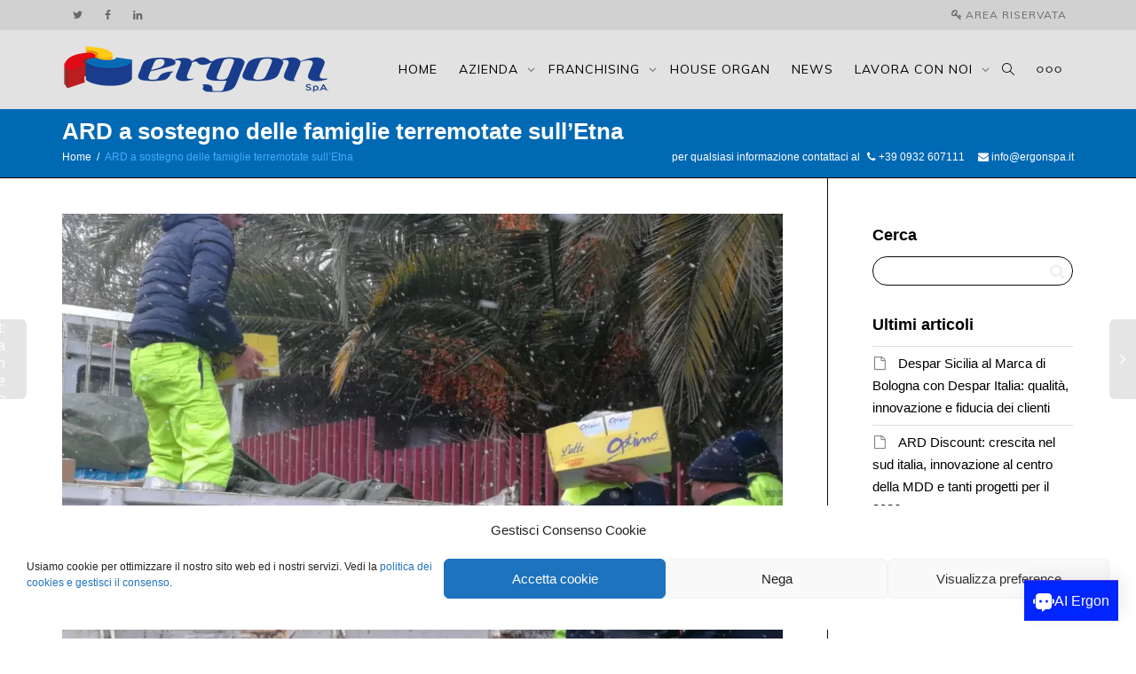

--- FILE ---
content_type: text/html; charset=UTF-8
request_url: https://ergonspa.com/ard-a-sostegno-delle-famiglie-terremotate-sulletna/
body_size: 28297
content:
<!DOCTYPE html>
<!--[if lt IE 7]>
<html class="no-js lt-ie9 lt-ie8 lt-ie7" lang="it-IT"><![endif]-->
<!--[if IE 7]>
<html class="no-js lt-ie9 lt-ie8" lang="it-IT"><![endif]-->
<!--[if IE 8]>
<html class="no-js lt-ie9" lang="it-IT"><![endif]-->
<!--[if IE 9]>
<html class="no-js lt-ie10" lang="it-IT"><![endif]-->
<!--[if gt IE 9]><!-->
<html class="no-js" lang="it-IT">
<!--<![endif]-->
<head>
	<meta http-equiv="X-UA-Compatible" content="IE=9; IE=8; IE=7; IE=EDGE"/>
	<meta charset="UTF-8">
	<meta name="viewport" content="width=device-width, initial-scale=1.0">
	<link rel="profile" href="https://gmpg.org/xfn/11">
	<link rel="pingback" href="https://ergonspa.com/xmlrpc.php">

	<!-- Fav and touch icons -->
			<link rel="shortcut icon" href="https://ergonspa.com/wp-content/uploads/2016/11/favicon.png">
				<link rel="apple-touch-icon-precomposed" href="https://ergonspa.com/wp-content/uploads/2016/11/iphone_icon.png">
				<link rel="apple-touch-icon-precomposed" sizes="72x72" href="https://ergonspa.com/wp-content/uploads/2016/11/ipad_icon.png">
				<link rel="apple-touch-icon-precomposed" sizes="114x114" href="https://ergonspa.com/wp-content/uploads/2016/11/iphone_retina_icon.png">
				<link rel="apple-touch-icon-precomposed" sizes="144x144" href="https://ergonspa.com/wp-content/uploads/2016/11/ipad_retina_icon.png">
	
	<!-- HTML5 shim, for IE6-8 support of HTML5 elements -->
	<!--[if lt IE 9]>
	<script src="https://ergonspa.com/wp-content/themes/kleo/assets/js/html5shiv.js"></script>
	<![endif]-->

	<!--[if IE 7]>
	<link rel="stylesheet" href="https://ergonspa.com/wp-content/themes/kleo/assets/css/fontello-ie7.css">
	<![endif]-->

	
	<meta name='robots' content='index, follow, max-image-preview:large, max-snippet:-1, max-video-preview:-1' />

	<!-- This site is optimized with the Yoast SEO plugin v26.8 - https://yoast.com/product/yoast-seo-wordpress/ -->
	<title>ARD a sostegno delle famiglie terremotate sull&#039;Etna - Ergon S.p.A.</title>
	<link rel="canonical" href="https://ergonspa.com/ard-a-sostegno-delle-famiglie-terremotate-sulletna/" />
	<meta property="og:locale" content="it_IT" />
	<meta property="og:type" content="article" />
	<meta property="og:title" content="ARD a sostegno delle famiglie terremotate sull&#039;Etna - Ergon S.p.A." />
	<meta property="og:description" content="Beni di prima necessità dedicati all&#8217;infanzia, come omogenizzati, pannolini, latte e biscotti. E’ questo il contributo che Ard Discount Sicilia, attraverso la consortile Ergon, ha deciso di donare per sostenere i terremotati della provincia di Catania che nelle ultime settimane stanno purtroppo vivendo continui momenti di paura a causa delle ripetute scosse telluriche. Attraverso il gruppo di Protezione Civile “Alfa [&hellip;]" />
	<meta property="og:url" content="https://ergonspa.com/ard-a-sostegno-delle-famiglie-terremotate-sulletna/" />
	<meta property="og:site_name" content="Ergon S.p.A. - Sito Web Ufficiale" />
	<meta property="article:publisher" content="https://www.facebook.com/ergonspa/" />
	<meta property="article:published_time" content="2019-01-16T11:41:12+00:00" />
	<meta property="article:modified_time" content="2019-01-17T07:24:59+00:00" />
	<meta property="og:image" content="https://ergonspa.com/wp-content/uploads/2019/01/consegna-derrate-alimentari.jpeg" />
	<meta property="og:image:width" content="1581" />
	<meta property="og:image:height" content="1172" />
	<meta property="og:image:type" content="image/jpeg" />
	<meta name="author" content="Nicola Randone" />
	<meta name="twitter:card" content="summary_large_image" />
	<meta name="twitter:creator" content="@ergonspa" />
	<meta name="twitter:site" content="@ergonspa" />
	<meta name="twitter:label1" content="Scritto da" />
	<meta name="twitter:data1" content="Nicola Randone" />
	<meta name="twitter:label2" content="Tempo di lettura stimato" />
	<meta name="twitter:data2" content="1 minuto" />
	<script type="application/ld+json" class="yoast-schema-graph">{"@context":"https://schema.org","@graph":[{"@type":"Article","@id":"https://ergonspa.com/ard-a-sostegno-delle-famiglie-terremotate-sulletna/#article","isPartOf":{"@id":"https://ergonspa.com/ard-a-sostegno-delle-famiglie-terremotate-sulletna/"},"author":{"name":"Nicola Randone","@id":"https://ergonspa.com/#/schema/person/61846bdc0c13624cc62c5d1efdb4a0a1"},"headline":"ARD a sostegno delle famiglie terremotate sull&#8217;Etna","datePublished":"2019-01-16T11:41:12+00:00","dateModified":"2019-01-17T07:24:59+00:00","mainEntityOfPage":{"@id":"https://ergonspa.com/ard-a-sostegno-delle-famiglie-terremotate-sulletna/"},"wordCount":252,"commentCount":0,"publisher":{"@id":"https://ergonspa.com/#organization"},"image":{"@id":"https://ergonspa.com/ard-a-sostegno-delle-famiglie-terremotate-sulletna/#primaryimage"},"thumbnailUrl":"https://i0.wp.com/ergonspa.com/wp-content/uploads/2019/01/consegna-derrate-alimentari.jpeg?fit=1581%2C1172&ssl=1","articleSection":["News"],"inLanguage":"it-IT","potentialAction":[{"@type":"CommentAction","name":"Comment","target":["https://ergonspa.com/ard-a-sostegno-delle-famiglie-terremotate-sulletna/#respond"]}]},{"@type":"WebPage","@id":"https://ergonspa.com/ard-a-sostegno-delle-famiglie-terremotate-sulletna/","url":"https://ergonspa.com/ard-a-sostegno-delle-famiglie-terremotate-sulletna/","name":"ARD a sostegno delle famiglie terremotate sull'Etna - Ergon S.p.A.","isPartOf":{"@id":"https://ergonspa.com/#website"},"primaryImageOfPage":{"@id":"https://ergonspa.com/ard-a-sostegno-delle-famiglie-terremotate-sulletna/#primaryimage"},"image":{"@id":"https://ergonspa.com/ard-a-sostegno-delle-famiglie-terremotate-sulletna/#primaryimage"},"thumbnailUrl":"https://i0.wp.com/ergonspa.com/wp-content/uploads/2019/01/consegna-derrate-alimentari.jpeg?fit=1581%2C1172&ssl=1","datePublished":"2019-01-16T11:41:12+00:00","dateModified":"2019-01-17T07:24:59+00:00","breadcrumb":{"@id":"https://ergonspa.com/ard-a-sostegno-delle-famiglie-terremotate-sulletna/#breadcrumb"},"inLanguage":"it-IT","potentialAction":[{"@type":"ReadAction","target":["https://ergonspa.com/ard-a-sostegno-delle-famiglie-terremotate-sulletna/"]}]},{"@type":"ImageObject","inLanguage":"it-IT","@id":"https://ergonspa.com/ard-a-sostegno-delle-famiglie-terremotate-sulletna/#primaryimage","url":"https://i0.wp.com/ergonspa.com/wp-content/uploads/2019/01/consegna-derrate-alimentari.jpeg?fit=1581%2C1172&ssl=1","contentUrl":"https://i0.wp.com/ergonspa.com/wp-content/uploads/2019/01/consegna-derrate-alimentari.jpeg?fit=1581%2C1172&ssl=1","width":1581,"height":1172},{"@type":"BreadcrumbList","@id":"https://ergonspa.com/ard-a-sostegno-delle-famiglie-terremotate-sulletna/#breadcrumb","itemListElement":[{"@type":"ListItem","position":1,"name":"Home","item":"https://ergonspa.com/"},{"@type":"ListItem","position":2,"name":"News","item":"https://ergonspa.com/news/"},{"@type":"ListItem","position":3,"name":"ARD a sostegno delle famiglie terremotate sull&#8217;Etna"}]},{"@type":"WebSite","@id":"https://ergonspa.com/#website","url":"https://ergonspa.com/","name":"Ergon S.p.A. - Sito Web Ufficiale","description":"idee e servizi per i consumatori e la distribuzione siciliana","publisher":{"@id":"https://ergonspa.com/#organization"},"potentialAction":[{"@type":"SearchAction","target":{"@type":"EntryPoint","urlTemplate":"https://ergonspa.com/?s={search_term_string}"},"query-input":{"@type":"PropertyValueSpecification","valueRequired":true,"valueName":"search_term_string"}}],"inLanguage":"it-IT"},{"@type":"Organization","@id":"https://ergonspa.com/#organization","name":"Ergon S.p.A.","url":"https://ergonspa.com/","logo":{"@type":"ImageObject","inLanguage":"it-IT","@id":"https://ergonspa.com/#/schema/logo/image/","url":"https://i0.wp.com/ergonspa.com/wp-content/uploads/2023/01/ergon-spa.png?fit=300%2C53&ssl=1","contentUrl":"https://i0.wp.com/ergonspa.com/wp-content/uploads/2023/01/ergon-spa.png?fit=300%2C53&ssl=1","width":300,"height":53,"caption":"Ergon S.p.A."},"image":{"@id":"https://ergonspa.com/#/schema/logo/image/"},"sameAs":["https://www.facebook.com/ergonspa/","https://x.com/ergonspa","https://www.linkedin.com/company/ergonspa/","https://www.youtube.com/channel/UCOB5hY3nEPLbdzb79tNg_Mg"]},{"@type":"Person","@id":"https://ergonspa.com/#/schema/person/61846bdc0c13624cc62c5d1efdb4a0a1","name":"Nicola Randone","image":{"@type":"ImageObject","inLanguage":"it-IT","@id":"https://ergonspa.com/#/schema/person/image/","url":"https://secure.gravatar.com/avatar/08c8b11429129fad8554b45b37bb740206581081345ed6228c0cfc4eb23b6f51?s=96&d=mm&r=g","contentUrl":"https://secure.gravatar.com/avatar/08c8b11429129fad8554b45b37bb740206581081345ed6228c0cfc4eb23b6f51?s=96&d=mm&r=g","caption":"Nicola Randone"}}]}</script>
	<!-- / Yoast SEO plugin. -->


<link rel='dns-prefetch' href='//stats.wp.com' />
<link rel='dns-prefetch' href='//fonts.googleapis.com' />
<link rel='dns-prefetch' href='//v0.wordpress.com' />
<link rel='preconnect' href='//i0.wp.com' />
<link rel='preconnect' href='//c0.wp.com' />
<link rel="alternate" type="application/rss+xml" title="Ergon S.p.A. - Sito Web Ufficiale &raquo; Feed" href="https://ergonspa.com/feed/" />
<link rel="alternate" type="application/rss+xml" title="Ergon S.p.A. - Sito Web Ufficiale &raquo; Feed dei commenti" href="https://ergonspa.com/comments/feed/" />
<link rel="alternate" type="application/rss+xml" title="Ergon S.p.A. - Sito Web Ufficiale &raquo; ARD a sostegno delle famiglie terremotate sull&#8217;Etna Feed dei commenti" href="https://ergonspa.com/ard-a-sostegno-delle-famiglie-terremotate-sulletna/feed/" />
<link rel="alternate" title="oEmbed (JSON)" type="application/json+oembed" href="https://ergonspa.com/wp-json/oembed/1.0/embed?url=https%3A%2F%2Fergonspa.com%2Fard-a-sostegno-delle-famiglie-terremotate-sulletna%2F" />
<link rel="alternate" title="oEmbed (XML)" type="text/xml+oembed" href="https://ergonspa.com/wp-json/oembed/1.0/embed?url=https%3A%2F%2Fergonspa.com%2Fard-a-sostegno-delle-famiglie-terremotate-sulletna%2F&#038;format=xml" />
<style id='wp-img-auto-sizes-contain-inline-css' type='text/css'>
img:is([sizes=auto i],[sizes^="auto," i]){contain-intrinsic-size:3000px 1500px}
/*# sourceURL=wp-img-auto-sizes-contain-inline-css */
</style>

<style id='wp-emoji-styles-inline-css' type='text/css'>

	img.wp-smiley, img.emoji {
		display: inline !important;
		border: none !important;
		box-shadow: none !important;
		height: 1em !important;
		width: 1em !important;
		margin: 0 0.07em !important;
		vertical-align: -0.1em !important;
		background: none !important;
		padding: 0 !important;
	}
/*# sourceURL=wp-emoji-styles-inline-css */
</style>
<link rel='stylesheet' id='wp-block-library-css' href='https://c0.wp.com/c/6.9/wp-includes/css/dist/block-library/style.min.css' type='text/css' media='all' />
<style id='global-styles-inline-css' type='text/css'>
:root{--wp--preset--aspect-ratio--square: 1;--wp--preset--aspect-ratio--4-3: 4/3;--wp--preset--aspect-ratio--3-4: 3/4;--wp--preset--aspect-ratio--3-2: 3/2;--wp--preset--aspect-ratio--2-3: 2/3;--wp--preset--aspect-ratio--16-9: 16/9;--wp--preset--aspect-ratio--9-16: 9/16;--wp--preset--color--black: #000000;--wp--preset--color--cyan-bluish-gray: #abb8c3;--wp--preset--color--white: #ffffff;--wp--preset--color--pale-pink: #f78da7;--wp--preset--color--vivid-red: #cf2e2e;--wp--preset--color--luminous-vivid-orange: #ff6900;--wp--preset--color--luminous-vivid-amber: #fcb900;--wp--preset--color--light-green-cyan: #7bdcb5;--wp--preset--color--vivid-green-cyan: #00d084;--wp--preset--color--pale-cyan-blue: #8ed1fc;--wp--preset--color--vivid-cyan-blue: #0693e3;--wp--preset--color--vivid-purple: #9b51e0;--wp--preset--gradient--vivid-cyan-blue-to-vivid-purple: linear-gradient(135deg,rgb(6,147,227) 0%,rgb(155,81,224) 100%);--wp--preset--gradient--light-green-cyan-to-vivid-green-cyan: linear-gradient(135deg,rgb(122,220,180) 0%,rgb(0,208,130) 100%);--wp--preset--gradient--luminous-vivid-amber-to-luminous-vivid-orange: linear-gradient(135deg,rgb(252,185,0) 0%,rgb(255,105,0) 100%);--wp--preset--gradient--luminous-vivid-orange-to-vivid-red: linear-gradient(135deg,rgb(255,105,0) 0%,rgb(207,46,46) 100%);--wp--preset--gradient--very-light-gray-to-cyan-bluish-gray: linear-gradient(135deg,rgb(238,238,238) 0%,rgb(169,184,195) 100%);--wp--preset--gradient--cool-to-warm-spectrum: linear-gradient(135deg,rgb(74,234,220) 0%,rgb(151,120,209) 20%,rgb(207,42,186) 40%,rgb(238,44,130) 60%,rgb(251,105,98) 80%,rgb(254,248,76) 100%);--wp--preset--gradient--blush-light-purple: linear-gradient(135deg,rgb(255,206,236) 0%,rgb(152,150,240) 100%);--wp--preset--gradient--blush-bordeaux: linear-gradient(135deg,rgb(254,205,165) 0%,rgb(254,45,45) 50%,rgb(107,0,62) 100%);--wp--preset--gradient--luminous-dusk: linear-gradient(135deg,rgb(255,203,112) 0%,rgb(199,81,192) 50%,rgb(65,88,208) 100%);--wp--preset--gradient--pale-ocean: linear-gradient(135deg,rgb(255,245,203) 0%,rgb(182,227,212) 50%,rgb(51,167,181) 100%);--wp--preset--gradient--electric-grass: linear-gradient(135deg,rgb(202,248,128) 0%,rgb(113,206,126) 100%);--wp--preset--gradient--midnight: linear-gradient(135deg,rgb(2,3,129) 0%,rgb(40,116,252) 100%);--wp--preset--font-size--small: 13px;--wp--preset--font-size--medium: 20px;--wp--preset--font-size--large: 36px;--wp--preset--font-size--x-large: 42px;--wp--preset--spacing--20: 0.44rem;--wp--preset--spacing--30: 0.67rem;--wp--preset--spacing--40: 1rem;--wp--preset--spacing--50: 1.5rem;--wp--preset--spacing--60: 2.25rem;--wp--preset--spacing--70: 3.38rem;--wp--preset--spacing--80: 5.06rem;--wp--preset--shadow--natural: 6px 6px 9px rgba(0, 0, 0, 0.2);--wp--preset--shadow--deep: 12px 12px 50px rgba(0, 0, 0, 0.4);--wp--preset--shadow--sharp: 6px 6px 0px rgba(0, 0, 0, 0.2);--wp--preset--shadow--outlined: 6px 6px 0px -3px rgb(255, 255, 255), 6px 6px rgb(0, 0, 0);--wp--preset--shadow--crisp: 6px 6px 0px rgb(0, 0, 0);}:where(.is-layout-flex){gap: 0.5em;}:where(.is-layout-grid){gap: 0.5em;}body .is-layout-flex{display: flex;}.is-layout-flex{flex-wrap: wrap;align-items: center;}.is-layout-flex > :is(*, div){margin: 0;}body .is-layout-grid{display: grid;}.is-layout-grid > :is(*, div){margin: 0;}:where(.wp-block-columns.is-layout-flex){gap: 2em;}:where(.wp-block-columns.is-layout-grid){gap: 2em;}:where(.wp-block-post-template.is-layout-flex){gap: 1.25em;}:where(.wp-block-post-template.is-layout-grid){gap: 1.25em;}.has-black-color{color: var(--wp--preset--color--black) !important;}.has-cyan-bluish-gray-color{color: var(--wp--preset--color--cyan-bluish-gray) !important;}.has-white-color{color: var(--wp--preset--color--white) !important;}.has-pale-pink-color{color: var(--wp--preset--color--pale-pink) !important;}.has-vivid-red-color{color: var(--wp--preset--color--vivid-red) !important;}.has-luminous-vivid-orange-color{color: var(--wp--preset--color--luminous-vivid-orange) !important;}.has-luminous-vivid-amber-color{color: var(--wp--preset--color--luminous-vivid-amber) !important;}.has-light-green-cyan-color{color: var(--wp--preset--color--light-green-cyan) !important;}.has-vivid-green-cyan-color{color: var(--wp--preset--color--vivid-green-cyan) !important;}.has-pale-cyan-blue-color{color: var(--wp--preset--color--pale-cyan-blue) !important;}.has-vivid-cyan-blue-color{color: var(--wp--preset--color--vivid-cyan-blue) !important;}.has-vivid-purple-color{color: var(--wp--preset--color--vivid-purple) !important;}.has-black-background-color{background-color: var(--wp--preset--color--black) !important;}.has-cyan-bluish-gray-background-color{background-color: var(--wp--preset--color--cyan-bluish-gray) !important;}.has-white-background-color{background-color: var(--wp--preset--color--white) !important;}.has-pale-pink-background-color{background-color: var(--wp--preset--color--pale-pink) !important;}.has-vivid-red-background-color{background-color: var(--wp--preset--color--vivid-red) !important;}.has-luminous-vivid-orange-background-color{background-color: var(--wp--preset--color--luminous-vivid-orange) !important;}.has-luminous-vivid-amber-background-color{background-color: var(--wp--preset--color--luminous-vivid-amber) !important;}.has-light-green-cyan-background-color{background-color: var(--wp--preset--color--light-green-cyan) !important;}.has-vivid-green-cyan-background-color{background-color: var(--wp--preset--color--vivid-green-cyan) !important;}.has-pale-cyan-blue-background-color{background-color: var(--wp--preset--color--pale-cyan-blue) !important;}.has-vivid-cyan-blue-background-color{background-color: var(--wp--preset--color--vivid-cyan-blue) !important;}.has-vivid-purple-background-color{background-color: var(--wp--preset--color--vivid-purple) !important;}.has-black-border-color{border-color: var(--wp--preset--color--black) !important;}.has-cyan-bluish-gray-border-color{border-color: var(--wp--preset--color--cyan-bluish-gray) !important;}.has-white-border-color{border-color: var(--wp--preset--color--white) !important;}.has-pale-pink-border-color{border-color: var(--wp--preset--color--pale-pink) !important;}.has-vivid-red-border-color{border-color: var(--wp--preset--color--vivid-red) !important;}.has-luminous-vivid-orange-border-color{border-color: var(--wp--preset--color--luminous-vivid-orange) !important;}.has-luminous-vivid-amber-border-color{border-color: var(--wp--preset--color--luminous-vivid-amber) !important;}.has-light-green-cyan-border-color{border-color: var(--wp--preset--color--light-green-cyan) !important;}.has-vivid-green-cyan-border-color{border-color: var(--wp--preset--color--vivid-green-cyan) !important;}.has-pale-cyan-blue-border-color{border-color: var(--wp--preset--color--pale-cyan-blue) !important;}.has-vivid-cyan-blue-border-color{border-color: var(--wp--preset--color--vivid-cyan-blue) !important;}.has-vivid-purple-border-color{border-color: var(--wp--preset--color--vivid-purple) !important;}.has-vivid-cyan-blue-to-vivid-purple-gradient-background{background: var(--wp--preset--gradient--vivid-cyan-blue-to-vivid-purple) !important;}.has-light-green-cyan-to-vivid-green-cyan-gradient-background{background: var(--wp--preset--gradient--light-green-cyan-to-vivid-green-cyan) !important;}.has-luminous-vivid-amber-to-luminous-vivid-orange-gradient-background{background: var(--wp--preset--gradient--luminous-vivid-amber-to-luminous-vivid-orange) !important;}.has-luminous-vivid-orange-to-vivid-red-gradient-background{background: var(--wp--preset--gradient--luminous-vivid-orange-to-vivid-red) !important;}.has-very-light-gray-to-cyan-bluish-gray-gradient-background{background: var(--wp--preset--gradient--very-light-gray-to-cyan-bluish-gray) !important;}.has-cool-to-warm-spectrum-gradient-background{background: var(--wp--preset--gradient--cool-to-warm-spectrum) !important;}.has-blush-light-purple-gradient-background{background: var(--wp--preset--gradient--blush-light-purple) !important;}.has-blush-bordeaux-gradient-background{background: var(--wp--preset--gradient--blush-bordeaux) !important;}.has-luminous-dusk-gradient-background{background: var(--wp--preset--gradient--luminous-dusk) !important;}.has-pale-ocean-gradient-background{background: var(--wp--preset--gradient--pale-ocean) !important;}.has-electric-grass-gradient-background{background: var(--wp--preset--gradient--electric-grass) !important;}.has-midnight-gradient-background{background: var(--wp--preset--gradient--midnight) !important;}.has-small-font-size{font-size: var(--wp--preset--font-size--small) !important;}.has-medium-font-size{font-size: var(--wp--preset--font-size--medium) !important;}.has-large-font-size{font-size: var(--wp--preset--font-size--large) !important;}.has-x-large-font-size{font-size: var(--wp--preset--font-size--x-large) !important;}
/*# sourceURL=global-styles-inline-css */
</style>

<style id='classic-theme-styles-inline-css' type='text/css'>
/*! This file is auto-generated */
.wp-block-button__link{color:#fff;background-color:#32373c;border-radius:9999px;box-shadow:none;text-decoration:none;padding:calc(.667em + 2px) calc(1.333em + 2px);font-size:1.125em}.wp-block-file__button{background:#32373c;color:#fff;text-decoration:none}
/*# sourceURL=/wp-includes/css/classic-themes.min.css */
</style>
<link rel='stylesheet' id='contact-form-7-css' href='https://ergonspa.com/wp-content/plugins/contact-form-7/includes/css/styles.css?ver=6.1.4' type='text/css' media='all' />
<link rel='stylesheet' id='cmplz-general-css' href='https://ergonspa.com/wp-content/plugins/complianz-gdpr/assets/css/cookieblocker.min.css?ver=1765938925' type='text/css' media='all' />
<link rel='stylesheet' id='bootstrap-css' href='https://ergonspa.com/wp-content/themes/kleo/assets/css/bootstrap.min.css?ver=5.4.0' type='text/css' media='all' />
<link rel='stylesheet' id='kleo-app-css' href='https://ergonspa.com/wp-content/themes/kleo/assets/css/app.min.css?ver=5.4.0' type='text/css' media='all' />
<link rel='stylesheet' id='magnific-popup-css' href='https://ergonspa.com/wp-content/themes/kleo/assets/js/plugins/magnific-popup/magnific.css?ver=5.4.0' type='text/css' media='all' />
<link rel='stylesheet' id='kleo-fonts-css' href='https://ergonspa.com/wp-content/themes/kleo/assets/font-all/css/fontello.css?ver=5.4.0' type='text/css' media='all' />
<link rel='stylesheet' id='mediaelement-css' href='https://c0.wp.com/c/6.9/wp-includes/js/mediaelement/mediaelementplayer-legacy.min.css' type='text/css' media='all' />
<link rel='stylesheet' id='kleo-google-fonts-css' href='//fonts.googleapis.com/css?family=Muli&#038;subset=latin&#038;ver=6.9' type='text/css' media='all' />
<link rel='stylesheet' id='mdp-helper-css' href='https://ergonspa.com/wp-content/plugins/helper/css/helper.min.css?ver=1.1.4' type='text/css' media='all' />
<style id='mdp-helper-inline-css' type='text/css'>
:root {
            --helper-box-max-width: calc(100% - (20px + 20px ) );
            --helper-box-width: calc(var(--helper-chatbot-container-width) + (20px + 20px ) );;
            
            --helper-chatbot-box-max-width: calc(100% - (20px + 20px ) );;
		
			--helper-bot-avatar-background: rgba(0, 69, 255, 1);
			--helper-bot-avatar-color: rgba(255, 255, 255, 1);
			--helper-user-avatar-background: rgba(0, 191, 108, 1);
			--helper-user-avatar-color: rgba(255, 255, 255, 1);
			--helper-avatar-size: 40px;
			--helper-avatar-padding: 10px 10px 10px 10px;
			--helper-avatar-margin: 0px 0px 0px 0px;
			--helper-avatar-border-radius: 25px 25px 25px 25px;
			--helper-avatar-gap: 15px;
			
			--helper-chat-header-text-size: 16px;
			--helper-chat-header-text-color: rgba(255, 255, 255, 1);
			--helper-chat-header-background-color: rgba(0, 0, 0, 1);
			--helper-chat-header-padding: 0px 0px 0px 0px;
			--helper-chat-header-margin: 15px 0px 0px 0px;
			--helper-chat-header-border-radius: 0px 0px 0px 0px;
			--helper-chat-header-border-width: 0px 0px 0px 0px;
			--helper-chat-header-border-color: rgba(0, 0, 0, 1);
			--helper-chat-header-border-style: solid;
			
			--helper-chat-footer-background-color: rgba(0, 0, 0, 0);
			--helper-chat-footer-padding: 20px 20px 20px 20px;
			--helper-chat-footer-margin: 0px 0px 0px 0px;
			--helper-chat-footer-border-radius: 0px 0px 0px 0px;
			--helper-chat-footer-border-width: 0px 0px 0px 0px;
			--helper-chat-footer-border-color: rgba(79, 50, 230, 1);
			--helper-chat-footer-border-style: none;
			
			--helper-send-button-font-size: 16px;
			--helper-send-button-icon-size: 16px;
			--helper-send-button-background-color: rgba(79, 50, 230, 1);
			--helper-send-button-color: rgba(255, 255, 255, 1);
			--helper-send-button-hover-background-color: rgba(0, 219, 102, 1);
			--helper-send-button-hover-color: rgba(0, 0, 0, 1);
			--helper-send-button-padding: 10px 10px 10px 10px;
			--helper-send-button-margin: 0px 0px 0px 10px;
			--helper-send-button-border-radius: 10px 10px 10px 10px;
			--helper-send-button-border-width: 2px 2px 2px 2px;
			--helper-send-button-border-color: rgba(79, 50, 230, 1);
			--helper-send-button-border-style: solid;
			
			--helper-message-input-font-size: 16px;
			--helper-message-input-background-color: rgba(255, 255, 255, 1);
			--helper-message-input-color: rgba(0, 0, 0, 1);
			--helper-message-input-hover-background-color: rgba(255, 255, 255, 1);
			--helper-message-input-hover-color: rgba(0, 0, 0, 1);
			--helper-message-input-padding: 12px 12px 12px 12px;
			--helper-message-input-margin: 0px 0px 0px 0px;
			--helper-message-input-border-radius: 10px 10px 10px 10px;
			--helper-message-input-border-width: 2px 2px 2px 2px;
			--helper-message-input-border-color: rgba(0, 0, 0, 1);
			--helper-message-input-border-style: solid;
			
			--helper-chat-footer-text-font-size: 12px;
			--helper-chat-footer-text-color: rgba(113, 112, 119, 1);
			
			--helper-chatbot-container-margin: 0px 20px 0px 20px;
			--helper-chatbot-container-width: 450px;
			--helper-chatbot-container-height: 650px;
			--helper-chatbot-container-background-color: rgba(241, 241, 241, 1);
			--helper-chatbot-container-border-radius: 20px 20px 20px 20px;
			--helper-chatbot-container-border-width: 1px 1px 1px 1px;
			--helper-chatbot-container-border-color: rgba(0, 0, 0, 1);
			--helper-chatbot-container-border-style: groove;
			--helper-chatbot-container-box-shadow: 0px -5px 20px 0px rgba(0, 0, 0, 0.08);
			--helper-chatbot-container-animation: 1s ease 0s 1 normal both running slide_up;
			
			--helper-close-button-size: 22px;
			--helper-close-button-color: rgba(0, 95, 255, 1);
			--helper-close-button-color-hover: rgba(222, 210, 41, 1);
			--helper-close-button-padding: 0px 0px 0px 0px;
			--helper-close-button-margin: 0px 25px 0px 0px;
			
			--helper-open-button-padding: 10px 10px 10px 10px;
			--helper-open-button-margin: 20px 20px 20px 20px;
			--helper-open-button-border-radius: 0px 0px 0px 0px;
			--helper-open-button-border-width: 1px 0px 0px 0px;
			--helper-open-button-border-color: rgba(79, 50, 230, 1);
			--helper-open-button-border-style: solid;
			--helper-open-button-background-color: rgba(0, 37, 255, 1);
			--helper-open-button-background-hover-color: rgba(210, 0, 3, 1);
			--helper-open-button-box-shadow: 5px -5px 20px 0px rgba(0, 0, 0, 0.08);
			
			--helper-open-button-icon-color: rgba(255, 255, 255, 1);
			--helper-open-button-icon-hover-color: rgba(0, 0, 0, 1);
			--helper-open-button-icon-size: 24px;
			
			--helper-open-button-font-size: 16px;
			--helper-open-button-color: rgba(255, 255, 255, 1);
			--helper-open-button-hover-color: rgba(0, 0, 0, 1);
			
			--helper-chat-container-padding: 0px 0px 0px 0px;
			--helper-chat-container-margin: 20px 20px 0px 20px;
			--helper-chat-container-border-radius: 0px 0px 0px 0px;
			--helper-chat-container-border-width: 0px 0px 0px 0px;
			--helper-chat-container-border-color: rgba(79, 50, 230, 1);
			--helper-chat-container-border-style: none;
			--helper-chat-container-background-color: rgba(241, 241, 241, 1);
			
			--helper-chat-container-scrollbar-border-radius: 3px 3px 3px 3px;
			--helper-chat-container-scrollbar-track-color: rgba(250, 250, 250, 1);
			--helper-chat-container-scrollbar-thumb-color: rgba(230, 230, 230, 1);
			--helper-chat-container-scrollbar-thumb-color-hover: rgba(41, 141, 222, 1);
			
			--helper-message-container-padding: 8px 12px 8px 12px;
			--helper-message-container-margin: 10px 0px 10px 0px;
			--helper-message-container-font-size: 14px;
			
			--helper-bot-message-color: rgba(0, 0, 0, 1);
			--helper-bot-message-background-color: rgba(184, 218, 255, 1);
			--helper-bot-message-animation: 1s ease 0s 1 normal both running slide_up;
			--helper-bot-message-border-radius: 0px 8px 8px 8px;
			--helper-bot-message-border-width: 0px 0px 0px 0px;
			--helper-bot-message-border-color: rgba(229, 229, 229, 1);
			--helper-bot-message-border-style: none;
			
			--helper-user-message-color: rgba(3, 47, 24, 1);
			--helper-user-message-background-color: rgba(201, 255, 226, 1);
			--helper-user-message-animation: 1s ease 0s 1 normal both running slide_up;
			--helper-user-message-border-radius: 8px 0px 8px 8px;
			--helper-user-message-border-width: 0px 0px 0px 0px;
			--helper-user-message-border-color: rgba(229, 229, 229, 1);
			--helper-user-message-border-style: none;
			
			--helper-toolbar-padding: 0px 0px 10px 20px;
			--helper-toolbar-margin: 0px 0px 0px 0px;
			--helper-toolbar-border-style: solid;
			--helper-toolbar-border-width: 0px 0px 1px 0px;
			--helper-toolbar-border-color: rgba(0, 0, 0, 1);
			--helper-toolbar-border-radius: 0px 0px 0px 0px;
			
			--helper-toolbar-icon-size: 22px;
			--helper-toolbar-icon-color: rgba(0, 0, 0, 1);
			--helper-toolbar-icon-color-hover: rgba(0, 0, 0, 1);
			--helper-toolbar-color: rgba(0, 0, 0, 1);
			
			--helper-toolbar-font-size: 14px;
			
			--helper-recognition-icon-size: 20px;
			--helper-recognition-icon-color: rgba(79, 50, 230, 1);
			
			--helper-signature-color: rgba(0, 0, 0, 1);
			--helper-signature-font-size: 12px;
			--helper-signature-icon-color: rgba(0, 95, 255, 1);
			--helper-menu-button-padding: 10px 0px 10px 0px;
			--helper-menu-button-margin: 0px 0px 10px 55px;
			--helper-menu-button-font-size: 14px;
			--helper-menu-button-border-radius: 8px 8px 8px 8px;
			--helper-menu-button-border-width: 1px 1px 1px 1px;
			--helper-menu-button-border-color: rgba(219, 213, 255, 1);
			--helper-menu-button-border-style: solid;
			--helper-menu-button-background-color: rgba(255, 255, 255, 1);
			--helper-menu-button-hover-background-color: rgba(79, 50, 230, 1);
			--helper-menu-button-color: rgba(0, 0, 0, 1);
			--helper-menu-button-hover-color: rgba(255, 255, 255, 1);
			--helper-menu-button-width: 300px;
			--helper-menu-button-icon-size: 12px;
			--helper-menu-button-icon-color: rgba(79, 50, 230, 1);
			
             --helper-welcome-popup-max-width: calc(100% - (20px + 20px ) );
            --helper-welcome-popup-box-width: calc(var(--helper-welcome-popup-width) + (20px + 20px ) );;
            --helper-welcome-popup-max-box-width: calc(100% - (20px + 20px ) );;
            --helper-welcome-popup-margin: 0px 20px 20px 20px;
			--helper-welcome-popup-padding: 20px 0px 0px 20px;
			--helper-welcome-popup-width: 350px;
			--helper-welcome-popup-height: 100px;
			--helper-welcome-popup-background-color: #ffffff;
			--helper-welcome-popup-border-radius: 20px 20px 20px 20px;
			--helper-welcome-popup-border-width: 1px 1px 1px 1px;
			--helper-welcome-popup-border-color: #4f32e6;
			--helper-welcome-popup-border-style: none;
			--helper-welcome-popup-box-shadow: 0px -5px 20px 0px rgba(0,0,0,.08);
			--helper-welcome-popup-animation: 1s ease 0s 1 normal both running slide_up;
			--helper-welcome-popup-close-button-size: 22px;
			--helper-welcome-popup-close-button-color: #6a52e2;
			--helper-welcome-popup-close-button-color-hover: #4f32e6;
			--helper-welcome-popup-close-button-padding: 0px 0px 0px 0px;
			--helper-welcome-popup-close-button-margin: 0px 0px 15px 0px;
        }
/*# sourceURL=mdp-helper-inline-css */
</style>
<link rel='stylesheet' id='kleo-colors-css' href='https://ergonspa.com/wp-content/uploads/custom_styles/dynamic.css?ver=5.4.0.1745911058' type='text/css' media='all' />
<link rel='stylesheet' id='kleo-plugins-css' href='https://ergonspa.com/wp-content/themes/kleo/assets/css/plugins.min.css?ver=5.4.0' type='text/css' media='all' />
<link rel='stylesheet' id='kleo-style-css' href='https://ergonspa.com/wp-content/themes/kleo-child/style.css?ver=6.9' type='text/css' media='all' />
<link rel='stylesheet' id='wp-block-paragraph-css' href='https://c0.wp.com/c/6.9/wp-includes/blocks/paragraph/style.min.css' type='text/css' media='all' />
<script type="text/javascript" src="https://c0.wp.com/c/6.9/wp-includes/js/jquery/jquery.min.js" id="jquery-core-js"></script>
<script type="text/javascript" src="https://c0.wp.com/c/6.9/wp-includes/js/jquery/jquery-migrate.min.js" id="jquery-migrate-js"></script>
<script type="text/javascript" id="real3d-flipbook-forntend-js-extra">
/* <![CDATA[ */
var r3d_frontend = {"rootFolder":"https://ergonspa.com/wp-content/plugins/real3d-flipbook/","version":"4.6.6","options":{"pages":[],"pdfUrl":"","printPdfUrl":"","tableOfContent":[],"id":"","bookId":"","date":"","lightboxThumbnailUrl":"","mode":"normal","viewMode":"webgl","pageTextureSize":"2048","pageTextureSizeSmall":"1500","pageTextureSizeMobile":"","pageTextureSizeMobileSmall":"1024","minPixelRatio":"1","pdfTextLayer":"true","zoomMin":"0.9","zoomStep":"2","zoomSize":"","zoomReset":"false","doubleClickZoom":"true","pageDrag":"true","singlePageMode":"false","pageFlipDuration":"1","sound":"true","startPage":"1","pageNumberOffset":"0","deeplinking":{"enabled":"false","prefix":""},"responsiveView":"true","responsiveViewTreshold":"768","responsiveViewRatio":"1","cover":"true","backCover":"true","height":"400","responsiveHeight":"true","containerRatio":"","thumbnailsOnStart":"false","contentOnStart":"false","searchOnStart":"","tableOfContentCloseOnClick":"true","thumbsCloseOnClick":"true","autoplayOnStart":"false","autoplayInterval":"3000","autoplayLoop":"true","autoplayStartPage":"1","rightToLeft":"false","pageWidth":"","pageHeight":"","thumbSize":"130","logoImg":"","logoUrl":"","logoUrlTarget":"","logoCSS":"position:absolute;left:0;top:0;","menuSelector":"","zIndex":"auto","preloaderText":"","googleAnalyticsTrackingCode":"","pdfBrowserViewerIfIE":"false","modeMobile":"","viewModeMobile":"","aspectMobile":"","aspectRatioMobile":"0.71","singlePageModeIfMobile":"false","logoHideOnMobile":"false","mobile":{"thumbnailsOnStart":"false","contentOnStart":"false","currentPage":{"enabled":"false"}},"lightboxCssClass":"","lightboxLink":"","lightboxLinkNewWindow":"true","lightboxBackground":"rgb(81, 85, 88)","lightboxBackgroundPattern":"","lightboxBackgroundImage":"","lightboxContainerCSS":"display:inline-block;padding:10px;","lightboxThumbnailHeight":"300","lightboxThumbnailUrlCSS":"display:block;","lightboxThumbnailInfo":"false","lightboxThumbnailInfoText":"","lightboxThumbnailInfoCSS":"top: 0;  width: 100%; height: 100%; font-size: 16px; color: #000; background: rgba(255,255,255,.8);","showTitle":"false","showDate":"false","hideThumbnail":"false","lightboxText":"","lightboxTextCSS":"display:block;","lightboxTextPosition":"top","lightBoxOpened":"false","lightBoxFullscreen":"false","lightboxCloseOnClick":"false","lightboxStartPage":"","lightboxMarginV":"0","lightboxMarginH":"0","lights":"true","lightPositionX":"0","lightPositionY":"150","lightPositionZ":"1400","lightIntensity":"0.6","shadows":"true","shadowMapSize":"2048","shadowOpacity":"0.2","shadowDistance":"15","pageHardness":"2","coverHardness":"2","pageRoughness":"1","pageMetalness":"0","pageSegmentsW":"6","pageSegmentsH":"1","pageMiddleShadowSize":"2","pageMiddleShadowColorL":"#999999","pageMiddleShadowColorR":"#777777","antialias":"false","pan":"0","tilt":"0","rotateCameraOnMouseDrag":"true","panMax":"20","panMin":"-20","tiltMax":"0","tiltMin":"0","currentPage":{"enabled":"true","title":"Current page","hAlign":"left","vAlign":"top"},"btnAutoplay":{"enabled":"true","title":"Autoplay"},"btnNext":{"enabled":"true","title":"Next Page"},"btnLast":{"enabled":"false","title":"Last Page"},"btnPrev":{"enabled":"true","title":"Previous Page"},"btnFirst":{"enabled":"false","title":"First Page"},"btnZoomIn":{"enabled":"true","title":"Zoom in"},"btnZoomOut":{"enabled":"true","title":"Zoom out"},"btnToc":{"enabled":"true","title":"Table of Contents"},"btnThumbs":{"enabled":"true","title":"Pages"},"btnShare":{"enabled":"true","title":"Share"},"btnNotes":{"enabled":"false","title":"Notes"},"btnDownloadPages":{"enabled":"false","url":"","title":"Download pages"},"btnDownloadPdf":{"enabled":"true","url":"","title":"Download PDF","forceDownload":"true","openInNewWindow":"true"},"btnSound":{"enabled":"true","title":"Sound"},"btnExpand":{"enabled":"true","title":"Toggle fullscreen"},"btnSelect":{"enabled":"true","title":"Select tool"},"btnSearch":{"enabled":"false","title":"Search"},"search":{"enabled":"false","title":"Search"},"btnBookmark":{"enabled":"false","title":"Bookmark"},"btnPrint":{"enabled":"true","title":"Print"},"btnTools":{"enabled":"true","title":"Tools"},"btnClose":{"enabled":"true","title":"Close"},"whatsapp":{"enabled":"true"},"twitter":{"enabled":"true"},"facebook":{"enabled":"true"},"pinterest":{"enabled":"true"},"email":{"enabled":"true"},"linkedin":{"enabled":"true"},"digg":{"enabled":"false"},"reddit":{"enabled":"false"},"shareUrl":"","shareTitle":"","shareImage":"","layout":1,"icons":"FontAwesome","skin":"light","useFontAwesome5":"true","sideNavigationButtons":"true","menuNavigationButtons":"false","backgroundColor":"rgb(81, 85, 88)","backgroundPattern":"","backgroundImage":"","backgroundTransparent":"false","menuBackground":"","menuShadow":"","menuMargin":"0","menuPadding":"0","menuOverBook":"false","menuFloating":"false","menuTransparent":"false","menu2Background":"","menu2Shadow":"","menu2Margin":"0","menu2Padding":"0","menu2OverBook":"true","menu2Floating":"false","menu2Transparent":"true","skinColor":"","skinBackground":"","hideMenu":"false","menuAlignHorizontal":"center","btnColor":"","btnColorHover":"","btnBackground":"none","btnRadius":"0","btnMargin":"0","btnSize":"18","btnPaddingV":"10","btnPaddingH":"10","btnShadow":"","btnTextShadow":"","btnBorder":"","sideBtnColor":"#fff","sideBtnColorHover":"#fff","sideBtnBackground":"rgba(0,0,0,.3)","sideBtnBackgroundHover":"","sideBtnRadius":"0","sideBtnMargin":"0","sideBtnSize":"25","sideBtnPaddingV":"10","sideBtnPaddingH":"10","sideBtnShadow":"","sideBtnTextShadow":"","sideBtnBorder":"","closeBtnColorHover":"#FFF","closeBtnBackground":"rgba(0,0,0,.4)","closeBtnRadius":"0","closeBtnMargin":"0","closeBtnSize":"20","closeBtnPadding":"5","closeBtnTextShadow":"","closeBtnBorder":"","floatingBtnColor":"","floatingBtnColorHover":"","floatingBtnBackground":"","floatingBtnBackgroundHover":"","floatingBtnRadius":"","floatingBtnMargin":"","floatingBtnSize":"","floatingBtnPadding":"","floatingBtnShadow":"","floatingBtnTextShadow":"","floatingBtnBorder":"","currentPageMarginV":"5","currentPageMarginH":"5","arrowsAlwaysEnabledForNavigation":"true","arrowsDisabledNotFullscreen":"true","touchSwipeEnabled":"true","rightClickEnabled":"true","linkColor":"rgba(0, 0, 0, 0)","linkColorHover":"rgba(255, 255, 0, 1)","linkOpacity":"0.4","linkTarget":"_blank","pdfAutoLinks":"false","disableRange":"false","strings":{"print":"Stampa","printLeftPage":"Print left page","printRightPage":"Print right page","printCurrentPage":"Print current page","printAllPages":"Print all pages","download":"Download","downloadLeftPage":"Download left page","downloadRightPage":"Download right page","downloadCurrentPage":"Download current page","downloadAllPages":"Download all pages","bookmarks":"Segnalibri","bookmarkLeftPage":"Bookmark left page","bookmarkRightPage":"Bookmark right page","bookmarkCurrentPage":"Bookmark current page","search":"Cerca","findInDocument":"Trova nel documento","pagesFoundContaining":"pages found containing","noMatches":"No matches","matchesFound":"matches found","page":"Pagina","matches":"matches","thumbnails":"Miniature","tableOfContent":"Indice","share":"Condividi","pressEscToClose":"Premi ESC per chiudere","password":"Password","addNote":"Add note","typeInYourNote":"Type in your note..."},"access":"free","backgroundMusic":"","cornerCurl":"false","pdfTools":{"pageHeight":1500,"thumbHeight":200,"quality":0.8,"textLayer":"true","autoConvert":"true"},"slug":"","convertPDFLinks":"true","convertPDFLinksWithClass":"","convertPDFLinksWithoutClass":"","overridePDFEmbedder":"true","overrideDflip":"true","overrideWonderPDFEmbed":"true","override3DFlipBook":"true","overridePDFjsViewer":"true","resumeReading":"false","previewPages":"","previewMode":"","s":"7260ebb2"}};
//# sourceURL=real3d-flipbook-forntend-js-extra
/* ]]> */
</script>
<script type="text/javascript" src="https://ergonspa.com/wp-content/plugins/real3d-flipbook/js/frontend.js?ver=4.6.6" id="real3d-flipbook-forntend-js"></script>
<script type="text/javascript" src="https://ergonspa.com/wp-content/themes/kleo/assets/js/modernizr.custom.46504.js?ver=5.4.0" id="modernizr-js"></script>
<script></script><link rel="https://api.w.org/" href="https://ergonspa.com/wp-json/" /><link rel="alternate" title="JSON" type="application/json" href="https://ergonspa.com/wp-json/wp/v2/posts/10300" /><link rel="EditURI" type="application/rsd+xml" title="RSD" href="https://ergonspa.com/xmlrpc.php?rsd" />
<meta name="generator" content="WordPress 6.9" />
<link rel='shortlink' href='https://wp.me/peIKns-2G8' />
	<style>img#wpstats{display:none}</style>
					<style>.cmplz-hidden {
					display: none !important;
				}</style>    <meta name="mobile-web-app-capable" content="yes">
	    <meta name="apple-mobile-web-app-capable" content="yes">
	    <!-- Chrome, Firefox OS and Opera -->
    <meta name="theme-color" content="#1e73be">
    <!-- Windows Phone -->
    <meta name="msapplication-navbutton-color" content="#1e73be">
    <!-- Safari -->
    <meta name="apple-mobile-web-app-status-bar-style" content="#1e73be">
	    <script type="text/javascript">
        /*
		 prevent dom flickering for elements hidden with js
		 */
        "use strict";

        document.documentElement.className += ' js-active ';
        document.documentElement.className += 'ontouchstart' in document.documentElement ? ' kleo-mobile ' : ' kleo-desktop ';

        var prefix = ['-webkit-', '-o-', '-moz-', '-ms-', ""];
        for (var i in prefix) {
            if (prefix[i] + 'transform' in document.documentElement.style) document.documentElement.className += " kleo-transform ";
            break;
        }
    </script>
	<meta name="generator" content="Powered by WPBakery Page Builder - drag and drop page builder for WordPress."/>

<style>

</style>
<link rel="icon" href="https://i0.wp.com/ergonspa.com/wp-content/uploads/2016/11/cropped-favicon.png?fit=32%2C32&#038;ssl=1" sizes="32x32" />
<link rel="icon" href="https://i0.wp.com/ergonspa.com/wp-content/uploads/2016/11/cropped-favicon.png?fit=192%2C192&#038;ssl=1" sizes="192x192" />
<link rel="apple-touch-icon" href="https://i0.wp.com/ergonspa.com/wp-content/uploads/2016/11/cropped-favicon.png?fit=180%2C180&#038;ssl=1" />
<meta name="msapplication-TileImage" content="https://i0.wp.com/ergonspa.com/wp-content/uploads/2016/11/cropped-favicon.png?fit=270%2C270&#038;ssl=1" />
		<style type="text/css" id="wp-custom-css">
			.grecaptcha-badge{
	visibility: collapse !important;  
}

.wpcf7 input[type="text"],
.wpcf7 input[type="email"],
.wpcf7 textarea
{
    background-color: #fff;
    color: #000;
    width: 100% !important;

}

.wpcf7-form select {
width: 100% !important;	
background-color: #fff;
color: #000;
	height: 49px;
}


input.wpcf7-form-control.wpcf7-submit:hover {
background-color: green;
color: white;
}
input.wpcf7-form-control.wpcf7-submit {
background-color: green;
color: white;
	font-size: 18px;
}

div.wpcf7-validation-errors {
    background: #ffe2e2;
    border: 1px solid #ff0000;
    color: #C10000;
}
 
div.wpcf7-response-output {
    margin: 2em 0;
    padding: 15px;
    border-radius: 5px;
    box-sizing: border-box;
    -webkit-box-sizing: border-box;
    -moz-box-sizing: border-box; 
}

span.wpcf7-list-item { display: block; }

hr.franchising { 
  border: 0; 
  height: 1px; 
  background-image: -webkit-linear-gradient(left, #f0f0f0, #8c8b8b, #f0f0f0);
  background-image: -moz-linear-gradient(left, #f0f0f0, #8c8b8b, #f0f0f0);
  background-image: -ms-linear-gradient(left, #f0f0f0, #8c8b8b, #f0f0f0);
  background-image: -o-linear-gradient(left, #f0f0f0, #8c8b8b, #f0f0f0); 
}

wpas-label-ticket_priority {color: black;}

.breadcrumb > span {

    color: white;
}		</style>
		<noscript><style> .wpb_animate_when_almost_visible { opacity: 1; }</style></noscript></head>


<body data-cmplz=1 class="wp-singular post-template-default single single-post postid-10300 single-format-standard wp-embed-responsive wp-theme-kleo wp-child-theme-kleo-child kleo-navbar-fixed navbar-resize header-overflow header-flexmenu footer-bottom wpb-js-composer js-comp-ver-7.9 vc_responsive">



<!-- PAGE LAYOUT
================================================ -->
<!--Attributes-->
<div class="kleo-page">

	<!-- HEADER SECTION
	================================================ -->
	
<div id="header" class="header-color">

	<div class="navbar" role="navigation">

		
			<div class="social-header header-color">
				<div class="container">
					<div class="top-bar top-bar-flex">

						
                            <div id="top-social" class="no-padd">
                                <ul class="kleo-social-icons"><li><a target="_blank" href="https://twitter.com/ergonspa"><i class="icon-twitter"></i><div class="ts-text">Twitter</div></a></li><li><a target="_blank" href="https://www.facebook.com/ergonspa"><i class="icon-facebook"></i><div class="ts-text">Facebook</div></a></li><li><a target="_blank" href="https://www.linkedin.com/company/ergonspa"><i class="icon-linkedin"></i><div class="ts-text">Linkedin</div></a></li></ul>                            </div>

                        
						<div class="top-menu no-padd top-menu-flex"><ul id="menu-top" class=""><li id="menu-item-10114" class="menu-item menu-item-type-post_type menu-item-object-page menu-item-10114"><a title="Accedi all&#8217;area riservata ai punti vendita o ai dipendenti" href="https://ergonspa.com/area-riservata/"><i class="icon-key"></i> AREA RISERVATA</a></li>
</ul></div>
					</div><!--end top-bar-->
				</div>
			</div>

		
				<div class="kleo-main-header header-normal">
			<div class="container">
				<!-- Brand and toggle get grouped for better mobile display -->
				<div class="navbar-header">
					<div class="kleo-mobile-switch">

												<button type="button"  class="navbar-toggle" data-toggle="collapse" data-target=".nav-bd75107e">
							<span class="sr-only">Toggle navigation</span>
							<span class="icon-bar"></span>
							<span class="icon-bar"></span>
							<span class="icon-bar"></span>
						</button>
					</div>

					<div class="kleo-mobile-icons">

						
					</div>

					<strong class="logo">
						<a href="https://ergonspa.com">

							
								<img id="logo_img" title="Ergon S.p.A. - Sito Web Ufficiale" src="https://ergonspa.com/wp-content/uploads/2023/01/ergon-spa.png"
								     alt="Ergon S.p.A. - Sito Web Ufficiale">

							
						</a>
					</strong>
				</div>

				
				<div class="primary-menu collapse navbar-collapse nav-collapse nav-bd75107e"><ul id="menu-menu-principale" class="nav navbar-nav"><li id="menu-item-284885" class="menu-item menu-item-type-post_type menu-item-object-page menu-item-home menu-item-284885"><a title="HOME" href="https://ergonspa.com/">HOME</a></li>
<li id="menu-item-1162" class="menu-item menu-item-type-post_type menu-item-object-page menu-item-has-children menu-item-1162 dropdown mega-4-cols"><a title="Chi siamo" href="https://ergonspa.com/azienda/" class="js-activated">AZIENDA <span class="caret"></span></a>
<ul role="menu" class="dropdown-menu sub-menu pull-left">
	<li id="menu-item-9495" class="menu-item menu-item-type-post_type menu-item-object-page menu-item-9495"><a title="Scopri la nostra mission" href="https://ergonspa.com/azienda/mission/">VALORI</a></li>
	<li id="menu-item-288093" class="menu-item menu-item-type-post_type menu-item-object-page menu-item-288093"><a title="REPORT INTEGRATO" href="https://ergonspa.com/azienda/report-integrato-2024/">REPORT INTEGRATO</a></li>
	<li id="menu-item-289129" class="menu-item menu-item-type-post_type menu-item-object-page menu-item-289129"><a title="PARITA&#039; DI GENERE" href="https://ergonspa.com/azienda/parita-di-genere/">PARITA&#8217; DI GENERE</a></li>
	<li id="menu-item-290050" class="menu-item menu-item-type-post_type menu-item-object-page menu-item-290050"><a title="SOSTENIBILITA&#039;" href="https://ergonspa.com/sostenibilita/">SOSTENIBILITA&#8217;</a></li>
</ul>
</li>
<li id="menu-item-278337" class="menu-item menu-item-type-custom menu-item-object-custom menu-item-has-children menu-item-278337 dropdown mega-2-cols"><a title="FRANCHISING" href="#" class="js-activated">FRANCHISING <span class="caret"></span></a>
<ul role="menu" class="dropdown-menu sub-menu pull-left">
	<li id="menu-item-278339" class="menu-item menu-item-type-custom menu-item-object-custom menu-item-278339"><a title="Despar" href="https://www.desparsicilia.it/contatto-franchising/">Despar</a></li>
	<li id="menu-item-278338" class="menu-item menu-item-type-custom menu-item-object-custom menu-item-278338"><a title="ARD Discount" href="https://www.arddiscount.it/franchising/franchising-ard-discount">ARD Discount</a></li>
</ul>
</li>
<li id="menu-item-289964" class="menu-item menu-item-type-post_type menu-item-object-page menu-item-289964"><a title="HOUSE ORGAN" href="https://ergonspa.com/noi-di-ergon-ottobre-2025/">HOUSE ORGAN</a></li>
<li id="menu-item-1144" class="menu-item menu-item-type-post_type menu-item-object-page current_page_parent menu-item-1144"><a title="Consulta le ultime news su Ergon" href="https://ergonspa.com/news/">NEWS</a></li>
<li id="menu-item-288830" class="menu-item menu-item-type-custom menu-item-object-custom menu-item-has-children menu-item-288830 dropdown mega-4-cols"><a title="LAVORA CON NOI" href="#" class="js-activated">LAVORA CON NOI <span class="caret"></span></a>
<ul role="menu" class="dropdown-menu sub-menu pull-left">
	<li id="menu-item-288829" class="menu-item menu-item-type-post_type menu-item-object-page menu-item-288829"><a title="SEI UN MANUTENTORE?" href="https://ergonspa.com/sei-un-manutentore/">SEI UN MANUTENTORE?</a></li>
	<li id="menu-item-288831" class="menu-item menu-item-type-custom menu-item-object-custom menu-item-288831"><a title="POSIZIONI APERTE" href="https://careers.ergonspa.it/jobs.php">POSIZIONI APERTE</a></li>
	<li id="menu-item-288832" class="menu-item menu-item-type-custom menu-item-object-custom menu-item-288832"><a title="CARICA IL CURRICULUM" href="https://careers.ergonspa.it/job-seekers.php">CARICA IL CURRICULUM</a></li>
	<li id="menu-item-288846" class="menu-item menu-item-type-custom menu-item-object-custom menu-item-288846"><a title="LOGIN PROFILO" href="https://careers.ergonspa.it/job-seekers-login.php">LOGIN PROFILO</a></li>
</ul>
</li>
<li id="menu-item-7249" class="menu-item menu-item-type-post_type menu-item-object-page menu-item-7249"><a title="I nostri recapiti" href="https://ergonspa.com/contatti/">CONTATTI</a></li>
<li id="nav-menu-item-search" class="menu-item kleo-search-nav">        <a class="search-trigger" href="#"><i class="icon icon-search"></i></a>
        <div class="kleo-search-wrap searchHidden" id="ajax_search_container">
            <form class="form-inline" id="ajax_searchform" action="https://ergonspa.com/"
                  data-context="">
				<input type="hidden" name="post_type[]" value="">                <input name="s" class="ajax_s form-control" autocomplete="off"
                       type="text"
                       value="" placeholder="Digita la parola che vuoi cercare"
                       required>
                <span class="kleo-ajax-search-loading"><i class="icon-spin6 animate-spin"></i></span>

            </form>
            <div class="kleo_ajax_results"></div>
        </div>

		</li></ul></div>			</div><!--end container-->
		</div>
	</div>

</div><!--end header-->


	<!-- MAIN SECTION
	================================================ -->
	<div id="main">



<section class='container-wrap main-title alternate-color  border-bottom breadcrumbs-container'><div class='container'><h1 class="page-title">ARD a sostegno delle famiglie terremotate sull&#8217;Etna</h1><div class='breadcrumb-extra'>
		<div class="kleo_framework breadcrumb" itemscope itemtype="http://schema.org/BreadcrumbList"><span itemprop="itemListElement" itemscope itemtype="http://schema.org/ListItem"><a itemprop="item" href="https://ergonspa.com" title="Ergon S.p.A. - Sito Web Ufficiale" ><span itemprop="name">Home</span></a><meta itemprop="position" content="1" /></span>
			 <span class="sep"> </span> <span class="active">ARD a sostegno delle famiglie terremotate sull&#8217;Etna</span>
		</div><p class="page-info">per qualsiasi informazione contattaci al&nbsp;&nbsp;<i class="icon-phone"></i><a href="tel:0932607711"> +39 0932 607111 </a>&nbsp;&nbsp;&nbsp;&nbsp;<i class="icon-mail-alt"></i> <a href="/cdn-cgi/l/email-protection#375e595158775245505859444756195e43"><span class="__cf_email__" data-cfemail="c6afa8a0a986a3b4a1a9a8b5b6a7e8afb2">[email&#160;protected]</span></a></p></div></div></section>

<section class="container-wrap main-color">
	<div id="main-container" class="container">
		<div class="row">
			<div class="template-page col-sm-9 tpl-right">
				<div class="wrap-content">
					
				

	

<!-- Begin Article -->
<article id="post-10300" class="clearfix post-10300 post type-post status-publish format-standard has-post-thumbnail hentry category-news">

	
	
		
					<div class="article-media">
				<img width="1038" height="769" src="https://i0.wp.com/ergonspa.com/wp-content/uploads/2019/01/consegna-derrate-alimentari.jpeg?fit=1038%2C769&amp;ssl=1" class="attachment-kleo-full-width size-kleo-full-width wp-post-image" alt="" decoding="async" srcset="https://i0.wp.com/ergonspa.com/wp-content/uploads/2019/01/consegna-derrate-alimentari.jpeg?w=1581&amp;ssl=1 1581w, https://i0.wp.com/ergonspa.com/wp-content/uploads/2019/01/consegna-derrate-alimentari.jpeg?resize=300%2C222&amp;ssl=1 300w, https://i0.wp.com/ergonspa.com/wp-content/uploads/2019/01/consegna-derrate-alimentari.jpeg?resize=768%2C569&amp;ssl=1 768w, https://i0.wp.com/ergonspa.com/wp-content/uploads/2019/01/consegna-derrate-alimentari.jpeg?resize=1024%2C759&amp;ssl=1 1024w, https://i0.wp.com/ergonspa.com/wp-content/uploads/2019/01/consegna-derrate-alimentari.jpeg?resize=672%2C498&amp;ssl=1 672w, https://i0.wp.com/ergonspa.com/wp-content/uploads/2019/01/consegna-derrate-alimentari.jpeg?resize=1038%2C769&amp;ssl=1 1038w, https://i0.wp.com/ergonspa.com/wp-content/uploads/2019/01/consegna-derrate-alimentari.jpeg?resize=480%2C355&amp;ssl=1 480w" sizes="(max-width: 1038px) 100vw, 1038px" data-attachment-id="10301" data-permalink="https://ergonspa.com/ard-a-sostegno-delle-famiglie-terremotate-sulletna/consegna-derrate-alimentari/" data-orig-file="https://i0.wp.com/ergonspa.com/wp-content/uploads/2019/01/consegna-derrate-alimentari.jpeg?fit=1581%2C1172&amp;ssl=1" data-orig-size="1581,1172" data-comments-opened="1" data-image-meta="{&quot;aperture&quot;:&quot;0&quot;,&quot;credit&quot;:&quot;&quot;,&quot;camera&quot;:&quot;&quot;,&quot;caption&quot;:&quot;&quot;,&quot;created_timestamp&quot;:&quot;0&quot;,&quot;copyright&quot;:&quot;&quot;,&quot;focal_length&quot;:&quot;0&quot;,&quot;iso&quot;:&quot;0&quot;,&quot;shutter_speed&quot;:&quot;0&quot;,&quot;title&quot;:&quot;&quot;,&quot;orientation&quot;:&quot;1&quot;}" data-image-title="consegna derrate alimentari" data-image-description="" data-image-caption="" data-medium-file="https://i0.wp.com/ergonspa.com/wp-content/uploads/2019/01/consegna-derrate-alimentari.jpeg?fit=300%2C222&amp;ssl=1" data-large-file="https://i0.wp.com/ergonspa.com/wp-content/uploads/2019/01/consegna-derrate-alimentari.jpeg?fit=1024%2C759&amp;ssl=1" />			</div><!--end article-media-->
		
		
	<div class="article-content">

		
		
			
<p>Beni di prima necessità dedicati all&#8217;infanzia, come omogenizzati, pannolini, latte e biscotti. E’ questo il contributo che <a href="https://ardsicilia.it">Ard Discount Sicilia</a>, attraverso la consortile <strong>Ergon</strong>, ha deciso di donare per sostenere i terremotati della provincia di Catania che nelle ultime settimane stanno purtroppo vivendo continui momenti di paura a causa delle ripetute scosse telluriche. </p>



<p>Attraverso il gruppo di Protezione Civile “Alfa 1” di Chiaramonte Gulfi, le derrate e altre provviste sono state consegnate ai rappresentanti del Comune di Zafferana Etnea per essere ridistribuite tra le famiglie che ne necessitano. Proprio nei giorni scorsi era partito un appello per ottenere questi beni di prima necessità soprattutto per alcune famiglie con minori che erano residenti a Fleri, una frazione urbana di Zafferana Etnea, tra le più colpite dal terremoto. </p>



<p>“<em>La solidarietà è uno dei valori di Ergon e non potevamo non essere in prima linea dopo il dramma che stanno vivendo molte famiglie terremotate</em> – spiega Concetta Lo Magno, responsabile ufficio marketing – <em>La nostra azienda ha sùbito contattato la Protezione Civile per mettere a disposizione i beni di prima necessità più utili. Ci hanno indicato le priorità e con l’insegna Ard Discount abbiamo messo a disposizione quanto di più necessario per le famiglie con bambini. Un modo per stare concretamente vicini a queste persone che stanno vivendo una situazione di certo non facile considerate anche le rigide temperature, con la speranza di essere stati d’aiuto e con l’augurio di poter tornare alla normalità prima possibile</em>”. <br></p>
			
		
		
	</div><!--end article-content-->

</article><!--end article-->

	<section class="main-color container-wrap social-share-wrap">
    <div class="container">
        <div class="share-links">

            <div class="hr-title hr-long"><abbr>Condividi questo articolo</abbr></div>

            
            
                
                                    <span class="kleo-facebook">
                <a href="https://www.facebook.com/sharer.php?u=https://ergonspa.com/ard-a-sostegno-delle-famiglie-terremotate-sulletna/" class="post_share_facebook" onclick="javascript:window.open(this.href,'', 'menubar=no,toolbar=no,resizable=yes,scrollbars=yes,height=220,width=600');return false;">
                    <i class="icon-facebook"></i>
                </a>
            </span>
                
                                    <span class="kleo-twitter">
                <a href="https://twitter.com/share?url=https://ergonspa.com/ard-a-sostegno-delle-famiglie-terremotate-sulletna/" class="post_share_twitter"
                   onclick="javascript:window.open(this.href,'', 'menubar=no,toolbar=no,resizable=yes,scrollbars=yes,height=260,width=600');return false;">
                    <i class="icon-twitter"></i>
                </a>
            </span>
                
                
                
                                    <span class="kleo-linkedin">
                    <a href="https://www.linkedin.com/shareArticle?url=https://ergonspa.com/ard-a-sostegno-delle-famiglie-terremotate-sulletna/"
                       class="post_share_linkedin"
                       onclick="javascript:window.open(this.href,'', 'menubar=no,toolbar=no,resizable=yes,scrollbars=yes,height=600,width=600');return false;">
                        <i class="icon-linkedin"></i>
                    </a>
                </span>
                
                                    <span class="kleo-whatsapp visible-xs-inline visible-sm-inline">
                <a href="whatsapp://send?text=https://ergonspa.com/ard-a-sostegno-delle-famiglie-terremotate-sulletna/" data-action="share/whatsapp/share">
                    <i class="icon-whatsapp"></i>
                </a>
            </span>
                
                

                                    <span class="kleo-mail">
                <a href="/cdn-cgi/l/email-protection#[base64]" class="post_share_email">
                    <i class="icon-mail"></i>
                </a>
            </span>
                
            
        </div>
    </div>
</section>
	
	
        <nav class="pagination-sticky member-navigation" role="navigation">
			<a href="https://ergonspa.com/ard-discount-in-sicilia-la-crescita-di-un-grande-progetto-imprenditoriale/" rel="prev"><span id="older-nav"><span class="outter-title"><span class="entry-title">Ard Discount: in Sicilia la crescita di un grande progetto imprenditoriale</span></span></span></a><a href="https://ergonspa.com/la-grande-famiglia-ard-discount-continua-a-crescere/" rel="next"><span id="newer-nav"><span class="outter-title"><span class="entry-title">La grande famiglia Ard Discount continua a crescere!</span></a>        </nav><!-- .navigation -->

		
	<!-- Begin Comments -->
	
	<section class="container-wrap">
		<div class="container">
			<div id="comments" class="comments-area">

				<div class="hr-title hr-long"><abbr>Nessun commento</abbr></div>

				
				
				            <div id="respond-wrap">
					<div id="respond" class="comment-respond">
		<h3 id="reply-title" class="comment-reply-title">Lascia un commento <small><a rel="nofollow" id="cancel-comment-reply-link" href="/ard-a-sostegno-delle-famiglie-terremotate-sulletna/#respond" style="display:none;">Click here to cancel the reply</a></small></h3><p class="must-log-in">Devi autenticarti per inviare un commento</p>	</div><!-- #respond -->
	            </div>

		
			</div><!-- #comments -->
		</div>
	</section>

	<!-- End Comments -->



				
				</div><!--end wrap-content-->
			</div><!--end main-page-template-->
			
<div class="sidebar sidebar-main col-sm-3 sidebar-right">
	<div class="inner-content widgets-container">
		<div id="search-2" class="widget widget_search"><h4 class="widget-title">Cerca</h4><form role="search" method="get" class="searchform" action="https://ergonspa.com/">
	
	<div class="input-group">
		<input name="s" autocomplete="off" type="text" class="ajax_s form-control input-sm" value="">
		<span class="input-group-btn">
            <input type="submit" value="Cerca" class="searchsubmit button">
		</span>
	</div>

</form></div>
		<div id="recent-posts-2" class="widget widget_recent_entries">
		<h4 class="widget-title">Ultimi articoli</h4>
		<ul>
											<li>
					<a href="https://ergonspa.com/despar-sicilia-al-marca-di-bologna-con-despar-italia-qualita-innovazione-e-fiducia-dei-clienti/">Despar Sicilia al Marca di Bologna con Despar Italia: qualità, innovazione e fiducia dei clienti</a>
									</li>
											<li>
					<a href="https://ergonspa.com/ard-discount-crescita-nel-sud-italia-innovazione-al-centro-della-mdd-e-tanti-progetti-per-il-2026/">ARD Discount: crescita nel sud italia, innovazione al centro della MDD e tanti progetti per il 2026</a>
									</li>
											<li>
					<a href="https://ergonspa.com/il-bosco-diffuso-despar-continua-a-crescere/">Il “Bosco Diffuso Despar” continua a crescere</a>
									</li>
											<li>
					<a href="https://ergonspa.com/ergon-assegna-42-borse-di-studio-per-un-totale-di-55-000-euro-da-18-anni-la-societa-celebra-limpegno-scolastico-dei-figli-dei-propri-collaboratori/">Ergon assegna 42 borse di studio per un totale di 55.000 euro: da 18 anni la società celebra l&#8217;impegno scolastico dei figli dei propri collaboratori</a>
									</li>
											<li>
					<a href="https://ergonspa.com/ergon-spa-e-nolpal-srl-premiate-a-il-logistico-dellanno-2025-con-il-progetto-equilibrio-dinamico/">Ergon SpA e NolPal Srl premiate a “Il Logistico dell’Anno 2025” con il progetto “Equilibrio Dinamico”</a>
									</li>
					</ul>

		</div>	</div><!--end inner-content-->
</div><!--end sidebar-->
			</div><!--end .row-->		</div><!--end .container-->

</section>
<!--END MAIN SECTION-->

		</div><!-- #main -->

    
<div id="footer" class="footer-color border-top">
	<div class="container">
		<div class="template-page tpl-no">
			<div class="wrap-content">
				<div class="row">
					<div class="col-sm-3">
						<div id="footer-sidebar-1" class="footer-sidebar widget-area" role="complementary">
							<div id="media_image-2" class="widget widget_media_image"><img width="200" height="35" src="https://i0.wp.com/ergonspa.com/wp-content/uploads/2023/01/ergon-spa-bianco-e1673603172532.png?fit=200%2C35&amp;ssl=1" class="image wp-image-210248  attachment-full size-full" alt="" style="max-width: 100%; height: auto;" decoding="async" loading="lazy" data-attachment-id="210248" data-permalink="https://ergonspa.com/ergon-spa-bianco/" data-orig-file="https://i0.wp.com/ergonspa.com/wp-content/uploads/2023/01/ergon-spa-bianco-e1673603172532.png?fit=200%2C35&amp;ssl=1" data-orig-size="200,35" data-comments-opened="1" data-image-meta="{&quot;aperture&quot;:&quot;0&quot;,&quot;credit&quot;:&quot;&quot;,&quot;camera&quot;:&quot;&quot;,&quot;caption&quot;:&quot;&quot;,&quot;created_timestamp&quot;:&quot;0&quot;,&quot;copyright&quot;:&quot;&quot;,&quot;focal_length&quot;:&quot;0&quot;,&quot;iso&quot;:&quot;0&quot;,&quot;shutter_speed&quot;:&quot;0&quot;,&quot;title&quot;:&quot;&quot;,&quot;orientation&quot;:&quot;0&quot;}" data-image-title="ergon spa bianco" data-image-description="" data-image-caption="" data-medium-file="https://i0.wp.com/ergonspa.com/wp-content/uploads/2023/01/ergon-spa-bianco-e1673603172532.png?fit=300%2C53&amp;ssl=1" data-large-file="https://i0.wp.com/ergonspa.com/wp-content/uploads/2023/01/ergon-spa-bianco-e1673603172532.png?fit=200%2C35&amp;ssl=1" /></div><div id="text-4" class="widget widget_text">			<div class="textwidget"><p><small><i class="fa fa-map-marker" aria-hidden="true"></i> C/da Bettafilava s.n. &#8211; RAGUSA<br />
<i class="fa fa-phone" aria-hidden="true"></i><a href="tel:0932644002"> (+39) 0932 644002</a><br />
<i class="fa fa-fax" aria-hidden="true"></i><a href="tel:0932644001"> (+39) 0932 644001</a><br />
<i class="fa fa-envelope-o" aria-hidden="true"></i> <a href="/cdn-cgi/l/email-protection#9ffef2f2f6f1f6ecebedfee5f6f0f1fadffaedf8f0f1eceffeb1f6eb"><span class="__cf_email__" data-cfemail="c6a7ababafa8afb5b2b4a7bcafa9a8a386a3b4a1a9a8b5b6a7e8afb2">[email&#160;protected]</span></a></small></p>
</div>
		</div>						</div>
					</div>
					<div class="col-sm-3">
						<div id="footer-sidebar-2" class="footer-sidebar widget-area" role="complementary">
							<div id="text-5" class="widget widget_text"><h4 class="widget-title">SEDE COMMERCIALE</h4>			<div class="textwidget"><p><small><i class="fa fa-map-marker" aria-hidden="true"></i> C.da Annunziata &#8211; RAGUSA<br />
<i class="fa fa-phone" aria-hidden="true"></i><a href="tel:0932607111"> (+39) 0932 607111</a><br />
<i class="fa fa-fax" aria-hidden="true"></i><a href="tel:0932607532"> (+39) 0932 607532</a><br />
<i class="fa fa-envelope-o" aria-hidden="true"></i> <a href="/cdn-cgi/l/email-protection#95f6faf8f8f0e7f6fcf4f9f0d5f0e7f2fafbe6e5f4bbfce1"><span class="__cf_email__" data-cfemail="34575b59595146575d555851745146535b5a4744551a5d40">[email&#160;protected]</span></a></small></p>
</div>
		</div>						</div>
					</div>
					<div class="col-sm-3">
						<div id="footer-sidebar-3" class="footer-sidebar widget-area" role="complementary">
							<div id="text-8" class="widget widget_text"><h4 class="widget-title">SEDE DI CATANIA</h4>			<div class="textwidget"><p><small><i class="fa fa-map-marker" aria-hidden="true"></i> Contrada Piraino/Pescheria &#8211; Belpasso (CT)<br />
<i class="fa fa-phone" aria-hidden="true"></i><a href="tel:0957130901"> (+39) 095 7130901</a><br />
<i class="fa fa-fax" aria-hidden="true"></i><a href="tel:0957130935"> (+39) 095 7130935</a><br />
<i class="fa fa-envelope-o" aria-hidden="true"></i> <a href="/cdn-cgi/l/email-protection#791a1614141c0b1a1018151c391c0b1e16170a091857100d">commerciale@ergons</a>pa.it</small></p>
</div>
		</div>	
						</div>
					</div>
					<div class="col-sm-3">
						<div id="footer-sidebar-4" class="footer-sidebar widget-area" role="complementary">
							<div id="text-7" class="widget widget_text"><h4 class="widget-title">ACCESSO VELOCE</h4>			<div class="textwidget"><p><small><i class="fa fa-cart-plus"></i> <a title="Despar/Interspar/Eurospar" href="http://www.desparsicilia.it/"> Despar/Interspar/Eurospar</a><br />
<i class="fa fa-cart-plus"></i> <a href="http://www.altasferasicilia.it/"> Alta Sfera</a><br />
<i class="fa fa-cart-plus"></i> <a href="http://www.arddiscount.it/"> Ard Discount</a><br />
<i class="fa fa-lock"></i> <a title="Area Riservata" href="https://ergonspa.com/area-riservata/"> Area Riservata</a><br />
<i class="fa fa-link"></i><a title="FederDistribuzione" href="https://www.federdistribuzione.it/"> FederDistribuzione</a></small></p>
</div>
		</div>						</div>
					</div>
				</div>
			</div>
		</div>
	</div>
</div><!-- #footer -->

	    <a class="kleo-go-top" href="#"><i class="icon-up-open-big"></i></a>
			
<!-- SOCKET SECTION
================================================ -->

<div id="socket" class="socket-color">
    <div class="container">
        <div class="template-page tpl-no col-xs-12 col-sm-12">
            <div class="wrap-content">

                <div class="row">
                    <div class="col-sm-12">
                        <div class="gap-10"></div>
                    </div><!--end widget-->

                    <div class="col-sm-12">
                        <center>© 2026 <b>ERGON S.p.A.</b> Contrada Bettafilava s.n. - 97100 RAGUSA<br>
Capitale Sociale € 25.000.000,00 i.v. - Iscr. Reg. Imp. RG n° 01220100885 - P.I. 01220100885<br>
<a href="https://ergonspa.com/informativa-privacy-contatti/">Informativa Privacy</a> - <a href="https://ergonspa.com/cookies/" target="blank">Cookies</a> - <a href="https://whistleblowing.ergonspa.it/" target="blank">Whistleblowing</a> - <a href="https://ergonspa.com/azienda/parita-di-genere/" target="blank">Politica per la parità di genere</a> - <a href="https://ergonspa.com/dati-di-contatto-del-dpo/">Contatta il DPO</a></center>                    </div>

                    <div class="col-sm-12">
                        <div class="gap-10"></div>
                    </div><!--end widget-->
                </div><!--end row-->

            </div><!--end wrap-content-->
        </div><!--end template-page-->
    </div><!--end container-->
</div><!--end footer--><div class="kleo-quick-contact-wrapper"><a class="kleo-quick-contact-link" href="#"><i class="icon-mail-alt"></i></a><div id="kleo-quick-contact"><h4 class="kleo-qc-title">CONTATTACI</h4><p>Inviaci una e-mail utilizzando questa form, sarai ricontattato al più presto da un nostro incaricato.</p><form class="kleo-contact-form" action="#" method="post" novalidate><input type="text" placeholder="Il tuo nome" required id="contact_name" name="contact_name" class="form-control" value="" tabindex="276" /><input type="email" required placeholder="La tua email" id="contact_email" name="contact_email" class="form-control" value="" tabindex="277"  /><textarea placeholder="Digita il tuo messaggio..." required id="contact_content" name="contact_content" class="form-control" tabindex="278"></textarea><input type="hidden" name="action" value="kleo_sendmail"><button tabindex="279" class="btn btn-default pull-right" type="submit">Invia</button><div class="kleo-contact-loading">Sto inviando <i class="icon-spinner icon-spin icon-large"></i></div><div class="kleo-contact-success"> </div></form><div class="bottom-arrow"></div></div></div><!--end kleo-quick-contact-wrapper-->
	</div><!-- #page -->

	
	<!-- Analytics -->
	<!-- Global site tag (gtag.js) - Google Analytics -->
<script data-cfasync="false" src="/cdn-cgi/scripts/5c5dd728/cloudflare-static/email-decode.min.js"></script><script async src="https://www.googletagmanager.com/gtag/js?id=UA-132425012-1"></script>
<script>
  window.dataLayer = window.dataLayer || [];
  function gtag(){dataLayer.push(arguments);}
  gtag('js', new Date());

  gtag('config', 'UA-132425012-1');
</script>
	<script type="speculationrules">
{"prefetch":[{"source":"document","where":{"and":[{"href_matches":"/*"},{"not":{"href_matches":["/wp-*.php","/wp-admin/*","/wp-content/uploads/*","/wp-content/*","/wp-content/plugins/*","/wp-content/themes/kleo-child/*","/wp-content/themes/kleo/*","/*\\?(.+)"]}},{"not":{"selector_matches":"a[rel~=\"nofollow\"]"}},{"not":{"selector_matches":".no-prefetch, .no-prefetch a"}}]},"eagerness":"conservative"}]}
</script>

<!-- Consent Management powered by Complianz | GDPR/CCPA Cookie Consent https://wordpress.org/plugins/complianz-gdpr -->
<div id="cmplz-cookiebanner-container"><div class="cmplz-cookiebanner cmplz-hidden banner-1 bottom-view-preferences optin cmplz-bottom cmplz-categories-type-view-preferences" aria-modal="true" data-nosnippet="true" role="dialog" aria-live="polite" aria-labelledby="cmplz-header-1-optin" aria-describedby="cmplz-message-1-optin">
	<div class="cmplz-header">
		<div class="cmplz-logo"></div>
		<div class="cmplz-title" id="cmplz-header-1-optin">Gestisci Consenso Cookie</div>
		<div class="cmplz-close" tabindex="0" role="button" aria-label="Chiudi la finestra di dialogo">
			<svg aria-hidden="true" focusable="false" data-prefix="fas" data-icon="times" class="svg-inline--fa fa-times fa-w-11" role="img" xmlns="http://www.w3.org/2000/svg" viewBox="0 0 352 512"><path fill="currentColor" d="M242.72 256l100.07-100.07c12.28-12.28 12.28-32.19 0-44.48l-22.24-22.24c-12.28-12.28-32.19-12.28-44.48 0L176 189.28 75.93 89.21c-12.28-12.28-32.19-12.28-44.48 0L9.21 111.45c-12.28 12.28-12.28 32.19 0 44.48L109.28 256 9.21 356.07c-12.28 12.28-12.28 32.19 0 44.48l22.24 22.24c12.28 12.28 32.2 12.28 44.48 0L176 322.72l100.07 100.07c12.28 12.28 32.2 12.28 44.48 0l22.24-22.24c12.28-12.28 12.28-32.19 0-44.48L242.72 256z"></path></svg>
		</div>
	</div>

	<div class="cmplz-divider cmplz-divider-header"></div>
	<div class="cmplz-body">
		<div class="cmplz-message" id="cmplz-message-1-optin">Usiamo cookie per ottimizzare il nostro sito web ed i nostri servizi. Vedi la <a href="https://ergonspa.com/cookies/">politica dei cookies e gestisci il consenso</a>.</div>
		<!-- categories start -->
		<div class="cmplz-categories">
			<details class="cmplz-category cmplz-functional" >
				<summary>
						<span class="cmplz-category-header">
							<span class="cmplz-category-title">Funzionale</span>
							<span class='cmplz-always-active'>
								<span class="cmplz-banner-checkbox">
									<input type="checkbox"
										   id="cmplz-functional-optin"
										   data-category="cmplz_functional"
										   class="cmplz-consent-checkbox cmplz-functional"
										   size="40"
										   value="1"/>
									<label class="cmplz-label" for="cmplz-functional-optin"><span class="screen-reader-text">Funzionale</span></label>
								</span>
								Sempre attivo							</span>
							<span class="cmplz-icon cmplz-open">
								<svg xmlns="http://www.w3.org/2000/svg" viewBox="0 0 448 512"  height="18" ><path d="M224 416c-8.188 0-16.38-3.125-22.62-9.375l-192-192c-12.5-12.5-12.5-32.75 0-45.25s32.75-12.5 45.25 0L224 338.8l169.4-169.4c12.5-12.5 32.75-12.5 45.25 0s12.5 32.75 0 45.25l-192 192C240.4 412.9 232.2 416 224 416z"/></svg>
							</span>
						</span>
				</summary>
				<div class="cmplz-description">
					<span class="cmplz-description-functional">L'archiviazione tecnica o l'accesso sono strettamente necessari al fine legittimo di consentire l'uso di un servizio specifico esplicitamente richiesto dall'abbonato o dall'utente, o al solo scopo di effettuare la trasmissione di una comunicazione su una rete di comunicazione elettronica.</span>
				</div>
			</details>

			<details class="cmplz-category cmplz-preferences" >
				<summary>
						<span class="cmplz-category-header">
							<span class="cmplz-category-title">Preferenze</span>
							<span class="cmplz-banner-checkbox">
								<input type="checkbox"
									   id="cmplz-preferences-optin"
									   data-category="cmplz_preferences"
									   class="cmplz-consent-checkbox cmplz-preferences"
									   size="40"
									   value="1"/>
								<label class="cmplz-label" for="cmplz-preferences-optin"><span class="screen-reader-text">Preferenze</span></label>
							</span>
							<span class="cmplz-icon cmplz-open">
								<svg xmlns="http://www.w3.org/2000/svg" viewBox="0 0 448 512"  height="18" ><path d="M224 416c-8.188 0-16.38-3.125-22.62-9.375l-192-192c-12.5-12.5-12.5-32.75 0-45.25s32.75-12.5 45.25 0L224 338.8l169.4-169.4c12.5-12.5 32.75-12.5 45.25 0s12.5 32.75 0 45.25l-192 192C240.4 412.9 232.2 416 224 416z"/></svg>
							</span>
						</span>
				</summary>
				<div class="cmplz-description">
					<span class="cmplz-description-preferences">L'archiviazione tecnica o l'accesso sono necessari per lo scopo legittimo di memorizzare le preferenze che non sono richieste dall'abbonato o dall'utente.</span>
				</div>
			</details>

			<details class="cmplz-category cmplz-statistics" >
				<summary>
						<span class="cmplz-category-header">
							<span class="cmplz-category-title">Statistiche</span>
							<span class="cmplz-banner-checkbox">
								<input type="checkbox"
									   id="cmplz-statistics-optin"
									   data-category="cmplz_statistics"
									   class="cmplz-consent-checkbox cmplz-statistics"
									   size="40"
									   value="1"/>
								<label class="cmplz-label" for="cmplz-statistics-optin"><span class="screen-reader-text">Statistiche</span></label>
							</span>
							<span class="cmplz-icon cmplz-open">
								<svg xmlns="http://www.w3.org/2000/svg" viewBox="0 0 448 512"  height="18" ><path d="M224 416c-8.188 0-16.38-3.125-22.62-9.375l-192-192c-12.5-12.5-12.5-32.75 0-45.25s32.75-12.5 45.25 0L224 338.8l169.4-169.4c12.5-12.5 32.75-12.5 45.25 0s12.5 32.75 0 45.25l-192 192C240.4 412.9 232.2 416 224 416z"/></svg>
							</span>
						</span>
				</summary>
				<div class="cmplz-description">
					<span class="cmplz-description-statistics">L'archiviazione tecnica o l'accesso che viene utilizzato esclusivamente per scopi statistici.</span>
					<span class="cmplz-description-statistics-anonymous">L'archiviazione tecnica o l'accesso che viene utilizzato esclusivamente per scopi statistici anonimi. Senza un mandato di comparizione, una conformità volontaria da parte del vostro Fornitore di Servizi Internet, o ulteriori registrazioni da parte di terzi, le informazioni memorizzate o recuperate per questo scopo da sole non possono di solito essere utilizzate per l'identificazione.</span>
				</div>
			</details>
			<details class="cmplz-category cmplz-marketing" >
				<summary>
						<span class="cmplz-category-header">
							<span class="cmplz-category-title">Marketing</span>
							<span class="cmplz-banner-checkbox">
								<input type="checkbox"
									   id="cmplz-marketing-optin"
									   data-category="cmplz_marketing"
									   class="cmplz-consent-checkbox cmplz-marketing"
									   size="40"
									   value="1"/>
								<label class="cmplz-label" for="cmplz-marketing-optin"><span class="screen-reader-text">Marketing</span></label>
							</span>
							<span class="cmplz-icon cmplz-open">
								<svg xmlns="http://www.w3.org/2000/svg" viewBox="0 0 448 512"  height="18" ><path d="M224 416c-8.188 0-16.38-3.125-22.62-9.375l-192-192c-12.5-12.5-12.5-32.75 0-45.25s32.75-12.5 45.25 0L224 338.8l169.4-169.4c12.5-12.5 32.75-12.5 45.25 0s12.5 32.75 0 45.25l-192 192C240.4 412.9 232.2 416 224 416z"/></svg>
							</span>
						</span>
				</summary>
				<div class="cmplz-description">
					<span class="cmplz-description-marketing">L'archiviazione tecnica o l'accesso sono necessari per creare profili di utenti per inviare pubblicità, o per tracciare l'utente su un sito web o su diversi siti web per scopi di marketing simili.</span>
				</div>
			</details>
		</div><!-- categories end -->
			</div>

	<div class="cmplz-links cmplz-information">
		<ul>
			<li><a class="cmplz-link cmplz-manage-options cookie-statement" href="#" data-relative_url="#cmplz-manage-consent-container">Gestisci opzioni</a></li>
			<li><a class="cmplz-link cmplz-manage-third-parties cookie-statement" href="#" data-relative_url="#cmplz-cookies-overview">Gestisci servizi</a></li>
			<li><a class="cmplz-link cmplz-manage-vendors tcf cookie-statement" href="#" data-relative_url="#cmplz-tcf-wrapper">Gestisci {vendor_count} fornitori</a></li>
			<li><a class="cmplz-link cmplz-external cmplz-read-more-purposes tcf" target="_blank" rel="noopener noreferrer nofollow" href="https://cookiedatabase.org/tcf/purposes/" aria-label="Read more about TCF purposes on Cookie Database">Per saperne di più su questi scopi</a></li>
		</ul>
			</div>

	<div class="cmplz-divider cmplz-footer"></div>

	<div class="cmplz-buttons">
		<button class="cmplz-btn cmplz-accept">Accetta cookie</button>
		<button class="cmplz-btn cmplz-deny">Nega</button>
		<button class="cmplz-btn cmplz-view-preferences">Visualizza preference</button>
		<button class="cmplz-btn cmplz-save-preferences">Salva preferenze</button>
		<a class="cmplz-btn cmplz-manage-options tcf cookie-statement" href="#" data-relative_url="#cmplz-manage-consent-container">Visualizza preference</a>
			</div>

	
	<div class="cmplz-documents cmplz-links">
		<ul>
			<li><a class="cmplz-link cookie-statement" href="#" data-relative_url="">{title}</a></li>
			<li><a class="cmplz-link privacy-statement" href="#" data-relative_url="">{title}</a></li>
			<li><a class="cmplz-link impressum" href="#" data-relative_url="">{title}</a></li>
		</ul>
			</div>
</div>
</div>
					<div id="cmplz-manage-consent" data-nosnippet="true"><button class="cmplz-btn cmplz-hidden cmplz-manage-consent manage-consent-1">Gestisci consenso</button>

</div><div class="mdp-helper-box mdp-helper-full-size-mobile mdp-helper-bot-position-fixed-bottom-right " style="display: none;" ><div class="mdp-helper-chatbot-box mdp-helper-hide-chat"><div class="mdp-helper-chatbot-header">
                       
                    </div> <div class="mdp-helper-chatbot-toolbar">
				
				
				<a href="/cdn-cgi/l/email-protection#d6bfb8b0b996b3a4b1b9b8a5a6b7f8bfa2" class="mdp-helper-toolbar-link mdp-helper-mail-button" target="_blank">
						<span class="mdp-helper-toolbar-icon mdp-helper-mail-button-icon"><svg xmlns="http://www.w3.org/2000/svg" viewBox="0 0 512 512"><path d="M256 512A256 256 0 1 0 256 0a256 256 0 1 0 0 512zM128 192c0-17.7 14.3-32 32-32H352c17.7 0 32 14.3 32 32v9.3L264.7 255.6c-2.7 1.2-5.7 1.9-8.7 1.9s-5.9-.6-8.7-1.9L128 201.3V192zm149.9 92.7L384 236.5V320c0 17.7-14.3 32-32 32H160c-17.7 0-32-14.3-32-32V236.5l106.1 48.3c6.9 3.1 14.3 4.8 21.9 4.8s15-1.6 21.9-4.8z" /></svg>
</span>
						<span class="mdp-helper-toolbar-caption mdp-helper-mail-button-caption">E-mail</span>
					</a>
				<a href="tel:0932607111" class="mdp-helper-toolbar-link mdp-helper-call-button" target="_blank">
						<span class="mdp-helper-toolbar-icon mdp-helper-call-button-icon"><svg xmlns="http://www.w3.org/2000/svg" viewBox="0 0 512 512"><path d="M256 512A256 256 0 1 0 256 0a256 256 0 1 0 0 512zM186.7 128.7c9.7-2.6 19.9 2.3 23.7 11.6l20 48c3.4 8.2 1 17.6-5.8 23.2L200 231.7c16.6 35.2 45.1 63.7 80.3 80.3l20.2-24.7c5.6-6.8 15-9.2 23.2-5.8l48 20c9.3 3.9 14.2 14 11.6 23.7l-12 44C368.9 378 361 384 352 384c-123.7 0-224-100.3-224-224c0-9 6-16.9 14.7-19.3l44-12z" /></svg>
</span>
						<span class="mdp-helper-toolbar-caption mdp-helper-call-button-caption">Chiamata</span>
					</a>
				
				
				<button class="mdp-helper-chatbot-close-button"><svg xmlns="http://www.w3.org/2000/svg" viewBox="0 0 512 512"><path d="M256 512A256 256 0 1 0 256 0a256 256 0 1 0 0 512zM175 175c9.4-9.4 24.6-9.4 33.9 0l47 47 47-47c9.4-9.4 24.6-9.4 33.9 0s9.4 24.6 0 33.9l-47 47 47 47c9.4 9.4 9.4 24.6 0 33.9s-24.6 9.4-33.9 0l-47-47-47 47c-9.4 9.4-24.6 9.4-33.9 0s-9.4-24.6 0-33.9l47-47-47-47c-9.4-9.4-9.4-24.6 0-33.9z" /></svg>
</button>
			</div> <div class="mdp-helper-chatbot-messages">
					<div class="mdp-helper-messages-wrapper">
	                	<div class="mdp-helper-chatbot-messages-container"></div>
	            </div>
        	</div> <div class="mdp-helper-chatbot-footer">
                
                <div class="mdp-helper-chatbot-footer-form mdp-helper-form-disabled">
                	
                	<form class="mdp-helper-send-form" action="">
                	    <input id="mdp-helper-input-messages-field" class="mdp-helper-input-messages-field" placeholder="Digita il tuo messaggio" type="text">
                        <button type="submit" class="mdp-helper-send-message-button mdp-helper-bot-button" title=""><span class="mdp-helper-send-message-button-icon">
<!-- Generator: Adobe Illustrator 16.0.0, SVG Export Plug-In . SVG Version: 6.00 Build 0)  -->

<svg xmlns="http://www.w3.org/2000/svg" width="484.5px" height="484.5px" viewBox="0 0 484.5 484.5">
<g>
	<g>
		<polygon points="433.5,114.75 433.5,216.75 96.9,216.75 188.7,124.95 153,89.25 0,242.25 153,395.25 188.7,359.55 96.9,267.75 
			484.5,267.75 484.5,114.75 		" />
	</g>
</g>
<g>
</g>
<g>
</g>
<g>
</g>
<g>
</g>
<g>
</g>
<g>
</g>
<g>
</g>
<g>
</g>
<g>
</g>
<g>
</g>
<g>
</g>
<g>
</g>
<g>
</g>
<g>
</g>
<g>
</g>
</svg>
</span></button>
                    </form>
				</div>
                <div class="mdp-helper-chatbot-footer-text"><p>Per maggiori informazioni contattaci utilizzando questo link <a href="https://ergonspa.com/contatti/">https://ergonspa.com/contatti/</a></p></div>
            </div></div><div class="mdp-helper-welcome-popup-box mdp-helper-hide-chat">
                        <div class="mdp-helper-welcome-popup-close-button-box">
                            <div class="mdp-helper-welcome-popup-close-button"><svg xmlns="http://www.w3.org/2000/svg" viewBox="0 0 512 512"><path d="M256 512A256 256 0 1 0 256 0a256 256 0 1 0 0 512zM175 175c9.4-9.4 24.6-9.4 33.9 0l47 47 47-47c9.4-9.4 24.6-9.4 33.9 0s9.4 24.6 0 33.9l-47 47 47 47c9.4 9.4 9.4 24.6 0 33.9s-24.6 9.4-33.9 0l-47-47-47 47c-9.4 9.4-24.6 9.4-33.9 0s-9.4-24.6 0-33.9l47-47-47-47c-9.4-9.4-9.4-24.6 0-33.9z" /></svg>
</div>
                        </div>
                        <div class="mdp-helper-welcome-popup-content"><p>Hi!👋<p> <p>Helper here ready to help you!<p></div>
                    </div> <div class="mdp-helper-open-button-wrapper mdp-helper-open-button-alignment-right">
                <button id="mdp-helper-open-button" class="mdp-helper-open-chatbot-button mdp-helper-open-button-aura" title="AI Ergon">
                    <span class="mdp-helper-open-button-icon"><svg xmlns="http://www.w3.org/2000/svg" viewBox="0 0 320 320">
    <path d="m230,40.83H90c-27.61,0-50,22.39-50,50v140c0,27.61,22.39,50,50,50h39c2.76,0,5,2.24,5,5v24.85c0,4.14,4.76,6.49,8.05,3.96l42.6-32.77c.88-.68,1.95-1.04,3.05-1.04h42.3c27.61,0,50-22.39,50-50V90.83c0-27.61-22.39-50-50-50Zm-116,140c-11.05,0-20-8.95-20-20s8.95-20,20-20,20,8.95,20,20-8.95,20-20,20Zm92,0c-11.05,0-20-8.95-20-20s8.95-20,20-20,20,8.95,20,20-8.95,20-20,20Z" />
    <path d="m30,120.83h0v80h0c-16.56,0-30-13.44-30-30v-20c0-16.56,13.44-30,30-30Z" />
    <path d="m290,120.83h0c16.56,0,30,13.44,30,30v20c0,16.56-13.44,30-30,30h0v-80h0Z" />
</svg>
</span><span class="mdp-helper-open-button-caption">AI Ergon</span>
                </button>
            </div></div><!-- Modal Login form -->
<div id="kleo-login-modal" class="kleo-form-modal main-color mfp-hide">
    <div class="row">
        <div class="col-sm-12 text-center">

			
            <div class="kleo-pop-title-wrap main-color">
                <h3 class="kleo-pop-title">Entra con le tue credenziali</h3>

				            </div>


			            <form action="https://ergonspa.com/wp-login.php" name="login_form" method="post"
                  class="kleo-form-signin sq-login-form">
				<input type="hidden" id="sq-login-security" name="sq-login-security" value="271cd68260" /><input type="hidden" name="_wp_http_referer" value="/ard-a-sostegno-delle-famiglie-terremotate-sulletna/" />                <input type="text" required name="log" class="form-control sq-username" value=""
                       placeholder="Codice Ergon o indirizzo e-mail">
                <input type="password" required spellcheck="false" autocomplete="off" value="" name="pwd" class="sq-password form-control"
                       placeholder="Password">
                <div id="kleo-login-result"></div>
                <button class="btn btn-lg btn-default btn-block"
                        type="submit">Entra</button>
                <label class="checkbox pull-left">
                    <input class="sq-rememberme" name="rememberme" type="checkbox"
                           value="forever"> Ricorda i miei dati                </label>
                <a href="#kleo-lostpass-modal"
                   class="kleo-show-lostpass kleo-other-action pull-right">Hai dimenticato la password?</a>
                <span class="clearfix"></span>

                				
            </form>

        </div>
    </div>
</div><!-- END Modal Login form -->


<!-- Modal Lost Password form -->
<div id="kleo-lostpass-modal" class="kleo-form-modal main-color mfp-hide">
    <div class="row">
        <div class="col-sm-12 text-center">
            <div class="kleo-pop-title-wrap alternate-color">
                <h3 class="kleo-pop-title">Hai dimenticato i tuoi parametri?</h3>
            </div>

			
            <form name="forgot_form" action="" method="post" class="sq-forgot-form kleo-form-signin">
				<input type="hidden" id="security-pass" name="security-pass" value="271cd68260" /><input type="hidden" name="_wp_http_referer" value="/ard-a-sostegno-delle-famiglie-terremotate-sulletna/" />                <input type="text" required name="user_login" class="sq-forgot-email form-control"
                       placeholder="Codice Ergon o indirizzo e-mail">
                <div id="kleo-lost-result"></div>
                <button class="btn btn-lg btn-default btn-block"
                        type="submit">Reimposta la password</button>
                <a href="#kleo-login-modal"
                   class="kleo-show-login kleo-other-action pull-right">Portami alla finestra di login.</a>
                <span class="clearfix"></span>
            </form>

        </div>
    </div>
</div><!-- END Modal Lost Password form -->


<script data-cfasync="false" src="/cdn-cgi/scripts/5c5dd728/cloudflare-static/email-decode.min.js"></script><script type="text/javascript" src="https://c0.wp.com/c/6.9/wp-includes/js/dist/hooks.min.js" id="wp-hooks-js"></script>
<script type="text/javascript" src="https://c0.wp.com/c/6.9/wp-includes/js/dist/i18n.min.js" id="wp-i18n-js"></script>
<script type="text/javascript" id="wp-i18n-js-after">
/* <![CDATA[ */
wp.i18n.setLocaleData( { 'text direction\u0004ltr': [ 'ltr' ] } );
//# sourceURL=wp-i18n-js-after
/* ]]> */
</script>
<script type="text/javascript" src="https://ergonspa.com/wp-content/plugins/contact-form-7/includes/swv/js/index.js?ver=6.1.4" id="swv-js"></script>
<script type="text/javascript" id="contact-form-7-js-translations">
/* <![CDATA[ */
( function( domain, translations ) {
	var localeData = translations.locale_data[ domain ] || translations.locale_data.messages;
	localeData[""].domain = domain;
	wp.i18n.setLocaleData( localeData, domain );
} )( "contact-form-7", {"translation-revision-date":"2026-01-14 20:31:08+0000","generator":"GlotPress\/4.0.3","domain":"messages","locale_data":{"messages":{"":{"domain":"messages","plural-forms":"nplurals=2; plural=n != 1;","lang":"it"},"This contact form is placed in the wrong place.":["Questo modulo di contatto \u00e8 posizionato nel posto sbagliato."],"Error:":["Errore:"]}},"comment":{"reference":"includes\/js\/index.js"}} );
//# sourceURL=contact-form-7-js-translations
/* ]]> */
</script>
<script type="text/javascript" id="contact-form-7-js-before">
/* <![CDATA[ */
var wpcf7 = {
    "api": {
        "root": "https:\/\/ergonspa.com\/wp-json\/",
        "namespace": "contact-form-7\/v1"
    },
    "cached": 1
};
//# sourceURL=contact-form-7-js-before
/* ]]> */
</script>
<script type="text/javascript" src="https://ergonspa.com/wp-content/plugins/contact-form-7/includes/js/index.js?ver=6.1.4" id="contact-form-7-js"></script>
<script type="text/javascript" src="https://ergonspa.com/wp-content/themes/kleo/assets/js/bootstrap.min.js?ver=5.4.0" id="bootstrap-js"></script>
<script type="text/javascript" src="https://ergonspa.com/wp-content/themes/kleo/assets/js/plugins/waypoints.min.js?ver=5.4.0" id="waypoints-js"></script>
<script type="text/javascript" src="https://ergonspa.com/wp-content/themes/kleo/assets/js/plugins/magnific-popup/magnific.min.js?ver=5.4.0" id="magnific-popup-js"></script>
<script type="text/javascript" src="https://ergonspa.com/wp-content/themes/kleo/assets/js/plugins/carouFredSel/jquery.carouFredSel-6.2.0-packed.js?ver=5.4.0" id="caroufredsel-js"></script>
<script type="text/javascript" src="https://ergonspa.com/wp-content/themes/kleo/assets/js/plugins/carouFredSel/helper-plugins/jquery.touchSwipe.min.js?ver=5.4.0" id="jquery-touchswipe-js"></script>
<script type="text/javascript" src="https://ergonspa.com/wp-content/plugins/js_composer/assets/lib/vendor/node_modules/isotope-layout/dist/isotope.pkgd.min.js?ver=7.9" id="isotope-js"></script>
<script type="text/javascript" id="mediaelement-core-js-before">
/* <![CDATA[ */
var mejsL10n = {"language":"it","strings":{"mejs.download-file":"Scarica il file","mejs.install-flash":"Stai usando un browser che non ha Flash player abilitato o installato. Attiva il tuo plugin Flash player o scarica l'ultima versione da https://get.adobe.com/flashplayer/","mejs.fullscreen":"Schermo intero","mejs.play":"Play","mejs.pause":"Pausa","mejs.time-slider":"Time Slider","mejs.time-help-text":"Usa i tasti freccia sinistra/destra per avanzare di un secondo, su/gi\u00f9 per avanzare di 10 secondi.","mejs.live-broadcast":"Diretta streaming","mejs.volume-help-text":"Usa i tasti freccia su/gi\u00f9 per aumentare o diminuire il volume.","mejs.unmute":"Togli il muto","mejs.mute":"Muto","mejs.volume-slider":"Cursore del volume","mejs.video-player":"Video Player","mejs.audio-player":"Audio Player","mejs.captions-subtitles":"Didascalie/Sottotitoli","mejs.captions-chapters":"Capitoli","mejs.none":"Nessuna","mejs.afrikaans":"Afrikaans","mejs.albanian":"Albanese","mejs.arabic":"Arabo","mejs.belarusian":"Bielorusso","mejs.bulgarian":"Bulgaro","mejs.catalan":"Catalano","mejs.chinese":"Cinese","mejs.chinese-simplified":"Cinese (semplificato)","mejs.chinese-traditional":"Cinese (tradizionale)","mejs.croatian":"Croato","mejs.czech":"Ceco","mejs.danish":"Danese","mejs.dutch":"Olandese","mejs.english":"Inglese","mejs.estonian":"Estone","mejs.filipino":"Filippino","mejs.finnish":"Finlandese","mejs.french":"Francese","mejs.galician":"Galician","mejs.german":"Tedesco","mejs.greek":"Greco","mejs.haitian-creole":"Haitian Creole","mejs.hebrew":"Ebraico","mejs.hindi":"Hindi","mejs.hungarian":"Ungherese","mejs.icelandic":"Icelandic","mejs.indonesian":"Indonesiano","mejs.irish":"Irish","mejs.italian":"Italiano","mejs.japanese":"Giapponese","mejs.korean":"Coreano","mejs.latvian":"Lettone","mejs.lithuanian":"Lituano","mejs.macedonian":"Macedone","mejs.malay":"Malese","mejs.maltese":"Maltese","mejs.norwegian":"Norvegese","mejs.persian":"Persiano","mejs.polish":"Polacco","mejs.portuguese":"Portoghese","mejs.romanian":"Romeno","mejs.russian":"Russo","mejs.serbian":"Serbo","mejs.slovak":"Slovak","mejs.slovenian":"Sloveno","mejs.spanish":"Spagnolo","mejs.swahili":"Swahili","mejs.swedish":"Svedese","mejs.tagalog":"Tagalog","mejs.thai":"Thailandese","mejs.turkish":"Turco","mejs.ukrainian":"Ucraino","mejs.vietnamese":"Vietnamita","mejs.welsh":"Gallese","mejs.yiddish":"Yiddish"}};
//# sourceURL=mediaelement-core-js-before
/* ]]> */
</script>
<script type="text/javascript" src="https://c0.wp.com/c/6.9/wp-includes/js/mediaelement/mediaelement-and-player.min.js" id="mediaelement-core-js"></script>
<script type="text/javascript" src="https://c0.wp.com/c/6.9/wp-includes/js/mediaelement/mediaelement-migrate.min.js" id="mediaelement-migrate-js"></script>
<script type="text/javascript" id="mediaelement-js-extra">
/* <![CDATA[ */
var _wpmejsSettings = {"pluginPath":"/wp-includes/js/mediaelement/","classPrefix":"mejs-","stretching":"responsive","audioShortcodeLibrary":"mediaelement","videoShortcodeLibrary":"mediaelement"};
//# sourceURL=mediaelement-js-extra
/* ]]> */
</script>
<script type="text/javascript" id="app-js-extra">
/* <![CDATA[ */
var kleoFramework = {"ajaxurl":"https://ergonspa.com/wp-admin/admin-ajax.php","themeUrl":"https://ergonspa.com/wp-content/themes/kleo","loginUrl":"https://ergonspa.com/wp-login.php","goTop":"1","ajaxSearch":"1","alreadyLiked":"You already like this","logo":"https://ergonspa.com/wp-content/uploads/2023/01/ergon-spa.png","retinaLogo":"https://ergonspa.com/wp-content/uploads/2023/01/ergon-spa-1.png","headerHeight":"88","headerHeightScrolled":"0","headerTwoRowHeight":"88","headerTwoRowHeightScrolled":"0","headerResizeOffset":"","loadingmessage":"\u003Ci class=\"icon icon-spin5 animate-spin\"\u003E\u003C/i\u003E Sto elaborando, attendi...","DisableMagnificGallery":"0","flexMenuEnabled":"1","errorOcurred":"Sorry, an error occurred"};
//# sourceURL=app-js-extra
/* ]]> */
</script>
<script type="text/javascript" src="https://ergonspa.com/wp-content/themes/kleo/assets/js/app.min.js?ver=5.4.0" id="app-js"></script>
<script type="text/javascript" src="https://c0.wp.com/c/6.9/wp-includes/js/comment-reply.min.js" id="comment-reply-js" async="async" data-wp-strategy="async" fetchpriority="low"></script>
<script type="text/javascript" id="mdp-helper-js-extra">
/* <![CDATA[ */
var mdpHelper = {"nonce":"71d39ad511","endpoint":"https://ergonspa.com/wp-admin/admin-ajax.php","streamEndpoint":"https://ergonspa.com/wp-content/plugins/helper/src/Merkulove/Helper/message-stream.php","streamBotResponse":"","currentPost":"10300","enabledGoogleAnalytics":"","botFeatures":["ai"],"enabledWelcomePopup":"","welcomePopupOpenDelay":"0.5","fullSizeOnMobile":"1","faqButtonName":"","collectDataButtonName":"","sendEmailButton":"","botRespondDelay":"0","botRespondDelayEnabled":"","randomizeRespondDelay":"","botMessagePreloader":"off","botTypingAnimation":"on","botTypingAnimationDelay":"9","openChatWithButton":"on","openPopupWithoutButton":"on","pagination":"","botMemory":"","localStorageHours":"20","returnButtonIcon":"\n\u003C!-- Generator: Adobe Illustrator 16.0.0, SVG Export Plug-In . SVG Version: 6.00 Build 0)  --\u003E\n\n\u003Csvg xmlns=\"http://www.w3.org/2000/svg\" width=\"459px\" height=\"459px\" viewBox=\"0 0 459 459\"\u003E\n\u003Cg\u003E\n\t\u003Cg\u003E\n\t\t\u003Cpath d=\"M178.5,140.25v-102L0,216.75l178.5,178.5V290.7c127.5,0,216.75,40.8,280.5,130.05C433.5,293.25,357,165.75,178.5,140.25z\" /\u003E\n\t\u003C/g\u003E\n\u003C/g\u003E\n\u003Cg\u003E\n\u003C/g\u003E\n\u003Cg\u003E\n\u003C/g\u003E\n\u003Cg\u003E\n\u003C/g\u003E\n\u003Cg\u003E\n\u003C/g\u003E\n\u003Cg\u003E\n\u003C/g\u003E\n\u003Cg\u003E\n\u003C/g\u003E\n\u003Cg\u003E\n\u003C/g\u003E\n\u003Cg\u003E\n\u003C/g\u003E\n\u003Cg\u003E\n\u003C/g\u003E\n\u003Cg\u003E\n\u003C/g\u003E\n\u003Cg\u003E\n\u003C/g\u003E\n\u003Cg\u003E\n\u003C/g\u003E\n\u003Cg\u003E\n\u003C/g\u003E\n\u003Cg\u003E\n\u003C/g\u003E\n\u003Cg\u003E\n\u003C/g\u003E\n\u003C/svg\u003E\n","copyBotTextButtonIcon":"\n\u003C!-- Generator: Adobe Illustrator 16.0.0, SVG Export Plug-In . SVG Version: 6.00 Build 0)  --\u003E\n\n\u003Csvg xmlns=\"http://www.w3.org/2000/svg\" width=\"561px\" height=\"561px\" viewBox=\"0 0 561 561\"\u003E\n\u003Cg\u003E\n\t\u003Cg\u003E\n\t\t\u003Cpath d=\"M395.25,0h-306c-28.05,0-51,22.95-51,51v357h51V51h306V0z M471.75,102h-280.5c-28.05,0-51,22.95-51,51v357\n\t\t\tc0,28.05,22.95,51,51,51h280.5c28.05,0,51-22.95,51-51V153C522.75,124.95,499.8,102,471.75,102z M471.75,510h-280.5V153h280.5V510\n\t\t\tz\" /\u003E\n\t\u003C/g\u003E\n\u003C/g\u003E\n\u003Cg\u003E\n\u003C/g\u003E\n\u003Cg\u003E\n\u003C/g\u003E\n\u003Cg\u003E\n\u003C/g\u003E\n\u003Cg\u003E\n\u003C/g\u003E\n\u003Cg\u003E\n\u003C/g\u003E\n\u003Cg\u003E\n\u003C/g\u003E\n\u003Cg\u003E\n\u003C/g\u003E\n\u003Cg\u003E\n\u003C/g\u003E\n\u003Cg\u003E\n\u003C/g\u003E\n\u003Cg\u003E\n\u003C/g\u003E\n\u003Cg\u003E\n\u003C/g\u003E\n\u003Cg\u003E\n\u003C/g\u003E\n\u003Cg\u003E\n\u003C/g\u003E\n\u003Cg\u003E\n\u003C/g\u003E\n\u003Cg\u003E\n\u003C/g\u003E\n\u003C/svg\u003E\n","faqCategoryIcon":"","maxPopupHeight":"1","autoOpenPopup":"","autoOpenPopupDelay":"5","openPopupTrigger":"onload","openPopupTriggerSelector":"","openPopupTriggerInactivityDelay":"3","openPopupTriggerScrollDirection":"down","openPopupTriggerTab":"down","openPopupTriggerScrolled":"100","limitUsersRequests":"off","botLogs":"on","enableMoreHelpMessage":"","moreHelpMessageTrigger":"none","moreHelpMessageTriggerMessages":"3","moreHelpMessageTriggerInactivity":"3","acceptanceCheckBox":"","confirmationAcceptanceText":"","moreHelpConfirmButtonText":"S\u00cc","moreHelpDeclineButtonText":"NO","currentBotPersonalityType":"assistant","showMessagePreloader":"1","sendMessageAudio":"","receiveMessageAudio":"","translations":{"botCommandsButtonTitle":"Comandi bot","botCommands":{"title":"Digita e invia il messaggio","return":"Torna al menu principale","info":"Mostra informazioni sui comandi del bot.","copy":"Copy to Clipboard","successfullyCopied":"Text copied!"},"pagination":{"next":"Prossimo","prev":"Prec"},"tryAgainMessage":"Is there anything else I can help you with?","backToStartMenuButton":"Torna al menu di avvio","returnFaqButton":"Torna alle domande frequenti","readMoreText":"Per saperne di pi\u00f9...","learnMoreText":"Scopri di pi\u00f9 da","incorrectEmailMessage":"Si prega di fornire un&#039;e-mail corretta!","on":"SU","off":"Spento","stopBotAnimationBtnTitle":"Interrompere la digitazione del messaggio","recognitionNotSupported":"Il riconoscimento WebSpeech non \u00e8 disponibile per questo browser","speechSynthesisNotSupported":"WebSpeech text-to-speech is not available for this browser","recognitionError":"Errore di riconoscimento"},"avatar":{"bot":{"type":"image","content":"\u003Cimg width=\"150\" height=\"150\" src=\"https://i0.wp.com/ergonspa.com/wp-content/uploads/2024/08/helper-1.png?resize=150%2C150&amp;ssl=1\" class=\"attachment-thumbnail size-thumbnail\" alt=\"\" decoding=\"async\" srcset=\"https://i0.wp.com/ergonspa.com/wp-content/uploads/2024/08/helper-1.png?w=295&amp;ssl=1 295w, https://i0.wp.com/ergonspa.com/wp-content/uploads/2024/08/helper-1.png?resize=150%2C150&amp;ssl=1 150w\" sizes=\"(max-width: 150px) 100vw, 150px\" data-attachment-id=\"288125\" data-permalink=\"https://ergonspa.com/helper-4/\" data-orig-file=\"https://i0.wp.com/ergonspa.com/wp-content/uploads/2024/08/helper-1.png?fit=295%2C294&amp;ssl=1\" data-orig-size=\"295,294\" data-comments-opened=\"1\" data-image-meta=\"{&quot;aperture&quot;:&quot;0&quot;,&quot;credit&quot;:&quot;&quot;,&quot;camera&quot;:&quot;&quot;,&quot;caption&quot;:&quot;&quot;,&quot;created_timestamp&quot;:&quot;0&quot;,&quot;copyright&quot;:&quot;&quot;,&quot;focal_length&quot;:&quot;0&quot;,&quot;iso&quot;:&quot;0&quot;,&quot;shutter_speed&quot;:&quot;0&quot;,&quot;title&quot;:&quot;&quot;,&quot;orientation&quot;:&quot;0&quot;}\" data-image-title=\"helper\" data-image-description=\"\" data-image-caption=\"\" data-medium-file=\"https://i0.wp.com/ergonspa.com/wp-content/uploads/2024/08/helper-1.png?fit=295%2C294&amp;ssl=1\" data-large-file=\"https://i0.wp.com/ergonspa.com/wp-content/uploads/2024/08/helper-1.png?fit=295%2C294&amp;ssl=1\" /\u003E","url":"https://i0.wp.com/ergonspa.com/wp-content/uploads/2024/08/helper-1.png?resize=150%2C150&#038;ssl=1","alt":"Immagine dell&#039;avatar"},"user":{"type":"icon","content":"\n\u003C!-- Generator: Adobe Illustrator 16.0.0, SVG Export Plug-In . SVG Version: 6.00 Build 0)  --\u003E\n\n\u003Csvg xmlns=\"http://www.w3.org/2000/svg\" width=\"510px\" height=\"510px\" viewBox=\"0 0 510 510\"\u003E\n\u003Cg\u003E\n\t\u003Cg\u003E\n\t\t\u003Cpath d=\"M255,0C114.75,0,0,114.75,0,255s114.75,255,255,255s255-114.75,255-255S395.25,0,255,0z M344.25,153\n\t\t\tc20.4,0,38.25,17.85,38.25,38.25s-17.85,38.25-38.25,38.25S306,211.65,306,191.25S323.85,153,344.25,153z M165.75,153\n\t\t\tc20.4,0,38.25,17.85,38.25,38.25s-17.85,38.25-38.25,38.25s-38.25-17.85-38.25-38.25S145.35,153,165.75,153z M255,408\n\t\t\tc-66.3,0-122.4-43.35-142.8-102h285.6C377.4,364.65,321.3,408,255,408z\" /\u003E\n\t\u003C/g\u003E\n\u003C/g\u003E\n\u003Cg\u003E\n\u003C/g\u003E\n\u003Cg\u003E\n\u003C/g\u003E\n\u003Cg\u003E\n\u003C/g\u003E\n\u003Cg\u003E\n\u003C/g\u003E\n\u003Cg\u003E\n\u003C/g\u003E\n\u003Cg\u003E\n\u003C/g\u003E\n\u003Cg\u003E\n\u003C/g\u003E\n\u003Cg\u003E\n\u003C/g\u003E\n\u003Cg\u003E\n\u003C/g\u003E\n\u003Cg\u003E\n\u003C/g\u003E\n\u003Cg\u003E\n\u003C/g\u003E\n\u003Cg\u003E\n\u003C/g\u003E\n\u003Cg\u003E\n\u003C/g\u003E\n\u003Cg\u003E\n\u003C/g\u003E\n\u003Cg\u003E\n\u003C/g\u003E\n\u003C/svg\u003E\n","url":"https://ergonspa.com/wp-content/plugins/helper/images/mdc-icons/material/good-mood-emoticon.svg","alt":"Icona dell&#039;avatar"}},"tts":{"enabled":false,"multilingual":true,"voice":"Google US English;en-US,Trinoids;en-US"},"stt":{"enabled":false,"autoSubmit":true},"messageSignature":{"nameEnabled":true,"timestampEnabled":true,"botName":"AI Ergon","userName":"Voi","timestampFormat12":false,"buttonsEnabled":false,"copyBotTextButtonEnabled":false}};
//# sourceURL=mdp-helper-js-extra
/* ]]> */
</script>
<script type="text/javascript" src="https://ergonspa.com/wp-content/plugins/helper/js/helper.min.js?ver=1.1.4" id="mdp-helper-js"></script>
<script type="text/javascript" src="https://www.google.com/recaptcha/api.js?render=6LdcsvEjAAAAALptqtvsrjFaLWB7DhiAjXlbH3Gr&amp;ver=3.0" id="google-recaptcha-js"></script>
<script type="text/javascript" src="https://c0.wp.com/c/6.9/wp-includes/js/dist/vendor/wp-polyfill.min.js" id="wp-polyfill-js"></script>
<script type="text/javascript" id="wpcf7-recaptcha-js-before">
/* <![CDATA[ */
var wpcf7_recaptcha = {
    "sitekey": "6LdcsvEjAAAAALptqtvsrjFaLWB7DhiAjXlbH3Gr",
    "actions": {
        "homepage": "homepage",
        "contactform": "contactform"
    }
};
//# sourceURL=wpcf7-recaptcha-js-before
/* ]]> */
</script>
<script type="text/javascript" src="https://ergonspa.com/wp-content/plugins/contact-form-7/modules/recaptcha/index.js?ver=6.1.4" id="wpcf7-recaptcha-js"></script>
<script type="text/javascript" id="jetpack-stats-js-before">
/* <![CDATA[ */
_stq = window._stq || [];
_stq.push([ "view", {"v":"ext","blog":"217533414","post":"10300","tz":"1","srv":"ergonspa.com","j":"1:15.4"} ]);
_stq.push([ "clickTrackerInit", "217533414", "10300" ]);
//# sourceURL=jetpack-stats-js-before
/* ]]> */
</script>
<script data-service="jetpack-statistics" data-category="statistics" type="text/plain" data-cmplz-src="https://stats.wp.com/e-202604.js" id="jetpack-stats-js" defer="defer" data-wp-strategy="defer"></script>
<script type="text/javascript" id="cmplz-cookiebanner-js-extra">
/* <![CDATA[ */
var complianz = {"prefix":"cmplz_","user_banner_id":"1","set_cookies":[],"block_ajax_content":"","banner_version":"30","version":"7.4.4.2","store_consent":"","do_not_track_enabled":"","consenttype":"optin","region":"eu","geoip":"","dismiss_timeout":"","disable_cookiebanner":"","soft_cookiewall":"","dismiss_on_scroll":"","cookie_expiry":"365","url":"https://ergonspa.com/wp-json/complianz/v1/","locale":"lang=it&locale=it_IT","set_cookies_on_root":"","cookie_domain":"","current_policy_id":"21","cookie_path":"/","categories":{"statistics":"statistiche","marketing":"marketing"},"tcf_active":"","placeholdertext":"Fai clic per accettare i cookie {category} e abilitare questo contenuto","css_file":"https://ergonspa.com/wp-content/uploads/complianz/css/banner-{banner_id}-{type}.css?v=30","page_links":{"eu":{"cookie-statement":{"title":"Cookies","url":"https://ergonspa.com/cookies/"},"privacy-statement":{"title":"Informativa Privacy Contatti","url":"https://ergonspa.com/informativa-privacy-contatti/"}}},"tm_categories":"","forceEnableStats":"","preview":"","clean_cookies":"","aria_label":"Fai clic per accettare i cookie {category} e abilitare questo contenuto"};
//# sourceURL=cmplz-cookiebanner-js-extra
/* ]]> */
</script>
<script defer type="text/javascript" src="https://ergonspa.com/wp-content/plugins/complianz-gdpr/cookiebanner/js/complianz.min.js?ver=1765938925" id="cmplz-cookiebanner-js"></script>
<script id="wp-emoji-settings" type="application/json">
{"baseUrl":"https://s.w.org/images/core/emoji/17.0.2/72x72/","ext":".png","svgUrl":"https://s.w.org/images/core/emoji/17.0.2/svg/","svgExt":".svg","source":{"concatemoji":"https://ergonspa.com/wp-includes/js/wp-emoji-release.min.js?ver=6.9"}}
</script>
<script type="module">
/* <![CDATA[ */
/*! This file is auto-generated */
const a=JSON.parse(document.getElementById("wp-emoji-settings").textContent),o=(window._wpemojiSettings=a,"wpEmojiSettingsSupports"),s=["flag","emoji"];function i(e){try{var t={supportTests:e,timestamp:(new Date).valueOf()};sessionStorage.setItem(o,JSON.stringify(t))}catch(e){}}function c(e,t,n){e.clearRect(0,0,e.canvas.width,e.canvas.height),e.fillText(t,0,0);t=new Uint32Array(e.getImageData(0,0,e.canvas.width,e.canvas.height).data);e.clearRect(0,0,e.canvas.width,e.canvas.height),e.fillText(n,0,0);const a=new Uint32Array(e.getImageData(0,0,e.canvas.width,e.canvas.height).data);return t.every((e,t)=>e===a[t])}function p(e,t){e.clearRect(0,0,e.canvas.width,e.canvas.height),e.fillText(t,0,0);var n=e.getImageData(16,16,1,1);for(let e=0;e<n.data.length;e++)if(0!==n.data[e])return!1;return!0}function u(e,t,n,a){switch(t){case"flag":return n(e,"\ud83c\udff3\ufe0f\u200d\u26a7\ufe0f","\ud83c\udff3\ufe0f\u200b\u26a7\ufe0f")?!1:!n(e,"\ud83c\udde8\ud83c\uddf6","\ud83c\udde8\u200b\ud83c\uddf6")&&!n(e,"\ud83c\udff4\udb40\udc67\udb40\udc62\udb40\udc65\udb40\udc6e\udb40\udc67\udb40\udc7f","\ud83c\udff4\u200b\udb40\udc67\u200b\udb40\udc62\u200b\udb40\udc65\u200b\udb40\udc6e\u200b\udb40\udc67\u200b\udb40\udc7f");case"emoji":return!a(e,"\ud83e\u1fac8")}return!1}function f(e,t,n,a){let r;const o=(r="undefined"!=typeof WorkerGlobalScope&&self instanceof WorkerGlobalScope?new OffscreenCanvas(300,150):document.createElement("canvas")).getContext("2d",{willReadFrequently:!0}),s=(o.textBaseline="top",o.font="600 32px Arial",{});return e.forEach(e=>{s[e]=t(o,e,n,a)}),s}function r(e){var t=document.createElement("script");t.src=e,t.defer=!0,document.head.appendChild(t)}a.supports={everything:!0,everythingExceptFlag:!0},new Promise(t=>{let n=function(){try{var e=JSON.parse(sessionStorage.getItem(o));if("object"==typeof e&&"number"==typeof e.timestamp&&(new Date).valueOf()<e.timestamp+604800&&"object"==typeof e.supportTests)return e.supportTests}catch(e){}return null}();if(!n){if("undefined"!=typeof Worker&&"undefined"!=typeof OffscreenCanvas&&"undefined"!=typeof URL&&URL.createObjectURL&&"undefined"!=typeof Blob)try{var e="postMessage("+f.toString()+"("+[JSON.stringify(s),u.toString(),c.toString(),p.toString()].join(",")+"));",a=new Blob([e],{type:"text/javascript"});const r=new Worker(URL.createObjectURL(a),{name:"wpTestEmojiSupports"});return void(r.onmessage=e=>{i(n=e.data),r.terminate(),t(n)})}catch(e){}i(n=f(s,u,c,p))}t(n)}).then(e=>{for(const n in e)a.supports[n]=e[n],a.supports.everything=a.supports.everything&&a.supports[n],"flag"!==n&&(a.supports.everythingExceptFlag=a.supports.everythingExceptFlag&&a.supports[n]);var t;a.supports.everythingExceptFlag=a.supports.everythingExceptFlag&&!a.supports.flag,a.supports.everything||((t=a.source||{}).concatemoji?r(t.concatemoji):t.wpemoji&&t.twemoji&&(r(t.twemoji),r(t.wpemoji)))});
//# sourceURL=https://ergonspa.com/wp-includes/js/wp-emoji-loader.min.js
/* ]]> */
</script>
<script></script>
	<script defer src="https://static.cloudflareinsights.com/beacon.min.js/vcd15cbe7772f49c399c6a5babf22c1241717689176015" integrity="sha512-ZpsOmlRQV6y907TI0dKBHq9Md29nnaEIPlkf84rnaERnq6zvWvPUqr2ft8M1aS28oN72PdrCzSjY4U6VaAw1EQ==" data-cf-beacon='{"version":"2024.11.0","token":"de94096d09ab4baf8c3f43e904faa13a","r":1,"server_timing":{"name":{"cfCacheStatus":true,"cfEdge":true,"cfExtPri":true,"cfL4":true,"cfOrigin":true,"cfSpeedBrain":true},"location_startswith":null}}' crossorigin="anonymous"></script>
</body>
</html>


<!-- Page cached by LiteSpeed Cache 7.7 on 2026-01-21 13:05:20 -->

--- FILE ---
content_type: text/html; charset=utf-8
request_url: https://www.google.com/recaptcha/api2/anchor?ar=1&k=6LdcsvEjAAAAALptqtvsrjFaLWB7DhiAjXlbH3Gr&co=aHR0cHM6Ly9lcmdvbnNwYS5jb206NDQz&hl=en&v=PoyoqOPhxBO7pBk68S4YbpHZ&size=invisible&anchor-ms=20000&execute-ms=30000&cb=iytqco48kl02
body_size: 48412
content:
<!DOCTYPE HTML><html dir="ltr" lang="en"><head><meta http-equiv="Content-Type" content="text/html; charset=UTF-8">
<meta http-equiv="X-UA-Compatible" content="IE=edge">
<title>reCAPTCHA</title>
<style type="text/css">
/* cyrillic-ext */
@font-face {
  font-family: 'Roboto';
  font-style: normal;
  font-weight: 400;
  font-stretch: 100%;
  src: url(//fonts.gstatic.com/s/roboto/v48/KFO7CnqEu92Fr1ME7kSn66aGLdTylUAMa3GUBHMdazTgWw.woff2) format('woff2');
  unicode-range: U+0460-052F, U+1C80-1C8A, U+20B4, U+2DE0-2DFF, U+A640-A69F, U+FE2E-FE2F;
}
/* cyrillic */
@font-face {
  font-family: 'Roboto';
  font-style: normal;
  font-weight: 400;
  font-stretch: 100%;
  src: url(//fonts.gstatic.com/s/roboto/v48/KFO7CnqEu92Fr1ME7kSn66aGLdTylUAMa3iUBHMdazTgWw.woff2) format('woff2');
  unicode-range: U+0301, U+0400-045F, U+0490-0491, U+04B0-04B1, U+2116;
}
/* greek-ext */
@font-face {
  font-family: 'Roboto';
  font-style: normal;
  font-weight: 400;
  font-stretch: 100%;
  src: url(//fonts.gstatic.com/s/roboto/v48/KFO7CnqEu92Fr1ME7kSn66aGLdTylUAMa3CUBHMdazTgWw.woff2) format('woff2');
  unicode-range: U+1F00-1FFF;
}
/* greek */
@font-face {
  font-family: 'Roboto';
  font-style: normal;
  font-weight: 400;
  font-stretch: 100%;
  src: url(//fonts.gstatic.com/s/roboto/v48/KFO7CnqEu92Fr1ME7kSn66aGLdTylUAMa3-UBHMdazTgWw.woff2) format('woff2');
  unicode-range: U+0370-0377, U+037A-037F, U+0384-038A, U+038C, U+038E-03A1, U+03A3-03FF;
}
/* math */
@font-face {
  font-family: 'Roboto';
  font-style: normal;
  font-weight: 400;
  font-stretch: 100%;
  src: url(//fonts.gstatic.com/s/roboto/v48/KFO7CnqEu92Fr1ME7kSn66aGLdTylUAMawCUBHMdazTgWw.woff2) format('woff2');
  unicode-range: U+0302-0303, U+0305, U+0307-0308, U+0310, U+0312, U+0315, U+031A, U+0326-0327, U+032C, U+032F-0330, U+0332-0333, U+0338, U+033A, U+0346, U+034D, U+0391-03A1, U+03A3-03A9, U+03B1-03C9, U+03D1, U+03D5-03D6, U+03F0-03F1, U+03F4-03F5, U+2016-2017, U+2034-2038, U+203C, U+2040, U+2043, U+2047, U+2050, U+2057, U+205F, U+2070-2071, U+2074-208E, U+2090-209C, U+20D0-20DC, U+20E1, U+20E5-20EF, U+2100-2112, U+2114-2115, U+2117-2121, U+2123-214F, U+2190, U+2192, U+2194-21AE, U+21B0-21E5, U+21F1-21F2, U+21F4-2211, U+2213-2214, U+2216-22FF, U+2308-230B, U+2310, U+2319, U+231C-2321, U+2336-237A, U+237C, U+2395, U+239B-23B7, U+23D0, U+23DC-23E1, U+2474-2475, U+25AF, U+25B3, U+25B7, U+25BD, U+25C1, U+25CA, U+25CC, U+25FB, U+266D-266F, U+27C0-27FF, U+2900-2AFF, U+2B0E-2B11, U+2B30-2B4C, U+2BFE, U+3030, U+FF5B, U+FF5D, U+1D400-1D7FF, U+1EE00-1EEFF;
}
/* symbols */
@font-face {
  font-family: 'Roboto';
  font-style: normal;
  font-weight: 400;
  font-stretch: 100%;
  src: url(//fonts.gstatic.com/s/roboto/v48/KFO7CnqEu92Fr1ME7kSn66aGLdTylUAMaxKUBHMdazTgWw.woff2) format('woff2');
  unicode-range: U+0001-000C, U+000E-001F, U+007F-009F, U+20DD-20E0, U+20E2-20E4, U+2150-218F, U+2190, U+2192, U+2194-2199, U+21AF, U+21E6-21F0, U+21F3, U+2218-2219, U+2299, U+22C4-22C6, U+2300-243F, U+2440-244A, U+2460-24FF, U+25A0-27BF, U+2800-28FF, U+2921-2922, U+2981, U+29BF, U+29EB, U+2B00-2BFF, U+4DC0-4DFF, U+FFF9-FFFB, U+10140-1018E, U+10190-1019C, U+101A0, U+101D0-101FD, U+102E0-102FB, U+10E60-10E7E, U+1D2C0-1D2D3, U+1D2E0-1D37F, U+1F000-1F0FF, U+1F100-1F1AD, U+1F1E6-1F1FF, U+1F30D-1F30F, U+1F315, U+1F31C, U+1F31E, U+1F320-1F32C, U+1F336, U+1F378, U+1F37D, U+1F382, U+1F393-1F39F, U+1F3A7-1F3A8, U+1F3AC-1F3AF, U+1F3C2, U+1F3C4-1F3C6, U+1F3CA-1F3CE, U+1F3D4-1F3E0, U+1F3ED, U+1F3F1-1F3F3, U+1F3F5-1F3F7, U+1F408, U+1F415, U+1F41F, U+1F426, U+1F43F, U+1F441-1F442, U+1F444, U+1F446-1F449, U+1F44C-1F44E, U+1F453, U+1F46A, U+1F47D, U+1F4A3, U+1F4B0, U+1F4B3, U+1F4B9, U+1F4BB, U+1F4BF, U+1F4C8-1F4CB, U+1F4D6, U+1F4DA, U+1F4DF, U+1F4E3-1F4E6, U+1F4EA-1F4ED, U+1F4F7, U+1F4F9-1F4FB, U+1F4FD-1F4FE, U+1F503, U+1F507-1F50B, U+1F50D, U+1F512-1F513, U+1F53E-1F54A, U+1F54F-1F5FA, U+1F610, U+1F650-1F67F, U+1F687, U+1F68D, U+1F691, U+1F694, U+1F698, U+1F6AD, U+1F6B2, U+1F6B9-1F6BA, U+1F6BC, U+1F6C6-1F6CF, U+1F6D3-1F6D7, U+1F6E0-1F6EA, U+1F6F0-1F6F3, U+1F6F7-1F6FC, U+1F700-1F7FF, U+1F800-1F80B, U+1F810-1F847, U+1F850-1F859, U+1F860-1F887, U+1F890-1F8AD, U+1F8B0-1F8BB, U+1F8C0-1F8C1, U+1F900-1F90B, U+1F93B, U+1F946, U+1F984, U+1F996, U+1F9E9, U+1FA00-1FA6F, U+1FA70-1FA7C, U+1FA80-1FA89, U+1FA8F-1FAC6, U+1FACE-1FADC, U+1FADF-1FAE9, U+1FAF0-1FAF8, U+1FB00-1FBFF;
}
/* vietnamese */
@font-face {
  font-family: 'Roboto';
  font-style: normal;
  font-weight: 400;
  font-stretch: 100%;
  src: url(//fonts.gstatic.com/s/roboto/v48/KFO7CnqEu92Fr1ME7kSn66aGLdTylUAMa3OUBHMdazTgWw.woff2) format('woff2');
  unicode-range: U+0102-0103, U+0110-0111, U+0128-0129, U+0168-0169, U+01A0-01A1, U+01AF-01B0, U+0300-0301, U+0303-0304, U+0308-0309, U+0323, U+0329, U+1EA0-1EF9, U+20AB;
}
/* latin-ext */
@font-face {
  font-family: 'Roboto';
  font-style: normal;
  font-weight: 400;
  font-stretch: 100%;
  src: url(//fonts.gstatic.com/s/roboto/v48/KFO7CnqEu92Fr1ME7kSn66aGLdTylUAMa3KUBHMdazTgWw.woff2) format('woff2');
  unicode-range: U+0100-02BA, U+02BD-02C5, U+02C7-02CC, U+02CE-02D7, U+02DD-02FF, U+0304, U+0308, U+0329, U+1D00-1DBF, U+1E00-1E9F, U+1EF2-1EFF, U+2020, U+20A0-20AB, U+20AD-20C0, U+2113, U+2C60-2C7F, U+A720-A7FF;
}
/* latin */
@font-face {
  font-family: 'Roboto';
  font-style: normal;
  font-weight: 400;
  font-stretch: 100%;
  src: url(//fonts.gstatic.com/s/roboto/v48/KFO7CnqEu92Fr1ME7kSn66aGLdTylUAMa3yUBHMdazQ.woff2) format('woff2');
  unicode-range: U+0000-00FF, U+0131, U+0152-0153, U+02BB-02BC, U+02C6, U+02DA, U+02DC, U+0304, U+0308, U+0329, U+2000-206F, U+20AC, U+2122, U+2191, U+2193, U+2212, U+2215, U+FEFF, U+FFFD;
}
/* cyrillic-ext */
@font-face {
  font-family: 'Roboto';
  font-style: normal;
  font-weight: 500;
  font-stretch: 100%;
  src: url(//fonts.gstatic.com/s/roboto/v48/KFO7CnqEu92Fr1ME7kSn66aGLdTylUAMa3GUBHMdazTgWw.woff2) format('woff2');
  unicode-range: U+0460-052F, U+1C80-1C8A, U+20B4, U+2DE0-2DFF, U+A640-A69F, U+FE2E-FE2F;
}
/* cyrillic */
@font-face {
  font-family: 'Roboto';
  font-style: normal;
  font-weight: 500;
  font-stretch: 100%;
  src: url(//fonts.gstatic.com/s/roboto/v48/KFO7CnqEu92Fr1ME7kSn66aGLdTylUAMa3iUBHMdazTgWw.woff2) format('woff2');
  unicode-range: U+0301, U+0400-045F, U+0490-0491, U+04B0-04B1, U+2116;
}
/* greek-ext */
@font-face {
  font-family: 'Roboto';
  font-style: normal;
  font-weight: 500;
  font-stretch: 100%;
  src: url(//fonts.gstatic.com/s/roboto/v48/KFO7CnqEu92Fr1ME7kSn66aGLdTylUAMa3CUBHMdazTgWw.woff2) format('woff2');
  unicode-range: U+1F00-1FFF;
}
/* greek */
@font-face {
  font-family: 'Roboto';
  font-style: normal;
  font-weight: 500;
  font-stretch: 100%;
  src: url(//fonts.gstatic.com/s/roboto/v48/KFO7CnqEu92Fr1ME7kSn66aGLdTylUAMa3-UBHMdazTgWw.woff2) format('woff2');
  unicode-range: U+0370-0377, U+037A-037F, U+0384-038A, U+038C, U+038E-03A1, U+03A3-03FF;
}
/* math */
@font-face {
  font-family: 'Roboto';
  font-style: normal;
  font-weight: 500;
  font-stretch: 100%;
  src: url(//fonts.gstatic.com/s/roboto/v48/KFO7CnqEu92Fr1ME7kSn66aGLdTylUAMawCUBHMdazTgWw.woff2) format('woff2');
  unicode-range: U+0302-0303, U+0305, U+0307-0308, U+0310, U+0312, U+0315, U+031A, U+0326-0327, U+032C, U+032F-0330, U+0332-0333, U+0338, U+033A, U+0346, U+034D, U+0391-03A1, U+03A3-03A9, U+03B1-03C9, U+03D1, U+03D5-03D6, U+03F0-03F1, U+03F4-03F5, U+2016-2017, U+2034-2038, U+203C, U+2040, U+2043, U+2047, U+2050, U+2057, U+205F, U+2070-2071, U+2074-208E, U+2090-209C, U+20D0-20DC, U+20E1, U+20E5-20EF, U+2100-2112, U+2114-2115, U+2117-2121, U+2123-214F, U+2190, U+2192, U+2194-21AE, U+21B0-21E5, U+21F1-21F2, U+21F4-2211, U+2213-2214, U+2216-22FF, U+2308-230B, U+2310, U+2319, U+231C-2321, U+2336-237A, U+237C, U+2395, U+239B-23B7, U+23D0, U+23DC-23E1, U+2474-2475, U+25AF, U+25B3, U+25B7, U+25BD, U+25C1, U+25CA, U+25CC, U+25FB, U+266D-266F, U+27C0-27FF, U+2900-2AFF, U+2B0E-2B11, U+2B30-2B4C, U+2BFE, U+3030, U+FF5B, U+FF5D, U+1D400-1D7FF, U+1EE00-1EEFF;
}
/* symbols */
@font-face {
  font-family: 'Roboto';
  font-style: normal;
  font-weight: 500;
  font-stretch: 100%;
  src: url(//fonts.gstatic.com/s/roboto/v48/KFO7CnqEu92Fr1ME7kSn66aGLdTylUAMaxKUBHMdazTgWw.woff2) format('woff2');
  unicode-range: U+0001-000C, U+000E-001F, U+007F-009F, U+20DD-20E0, U+20E2-20E4, U+2150-218F, U+2190, U+2192, U+2194-2199, U+21AF, U+21E6-21F0, U+21F3, U+2218-2219, U+2299, U+22C4-22C6, U+2300-243F, U+2440-244A, U+2460-24FF, U+25A0-27BF, U+2800-28FF, U+2921-2922, U+2981, U+29BF, U+29EB, U+2B00-2BFF, U+4DC0-4DFF, U+FFF9-FFFB, U+10140-1018E, U+10190-1019C, U+101A0, U+101D0-101FD, U+102E0-102FB, U+10E60-10E7E, U+1D2C0-1D2D3, U+1D2E0-1D37F, U+1F000-1F0FF, U+1F100-1F1AD, U+1F1E6-1F1FF, U+1F30D-1F30F, U+1F315, U+1F31C, U+1F31E, U+1F320-1F32C, U+1F336, U+1F378, U+1F37D, U+1F382, U+1F393-1F39F, U+1F3A7-1F3A8, U+1F3AC-1F3AF, U+1F3C2, U+1F3C4-1F3C6, U+1F3CA-1F3CE, U+1F3D4-1F3E0, U+1F3ED, U+1F3F1-1F3F3, U+1F3F5-1F3F7, U+1F408, U+1F415, U+1F41F, U+1F426, U+1F43F, U+1F441-1F442, U+1F444, U+1F446-1F449, U+1F44C-1F44E, U+1F453, U+1F46A, U+1F47D, U+1F4A3, U+1F4B0, U+1F4B3, U+1F4B9, U+1F4BB, U+1F4BF, U+1F4C8-1F4CB, U+1F4D6, U+1F4DA, U+1F4DF, U+1F4E3-1F4E6, U+1F4EA-1F4ED, U+1F4F7, U+1F4F9-1F4FB, U+1F4FD-1F4FE, U+1F503, U+1F507-1F50B, U+1F50D, U+1F512-1F513, U+1F53E-1F54A, U+1F54F-1F5FA, U+1F610, U+1F650-1F67F, U+1F687, U+1F68D, U+1F691, U+1F694, U+1F698, U+1F6AD, U+1F6B2, U+1F6B9-1F6BA, U+1F6BC, U+1F6C6-1F6CF, U+1F6D3-1F6D7, U+1F6E0-1F6EA, U+1F6F0-1F6F3, U+1F6F7-1F6FC, U+1F700-1F7FF, U+1F800-1F80B, U+1F810-1F847, U+1F850-1F859, U+1F860-1F887, U+1F890-1F8AD, U+1F8B0-1F8BB, U+1F8C0-1F8C1, U+1F900-1F90B, U+1F93B, U+1F946, U+1F984, U+1F996, U+1F9E9, U+1FA00-1FA6F, U+1FA70-1FA7C, U+1FA80-1FA89, U+1FA8F-1FAC6, U+1FACE-1FADC, U+1FADF-1FAE9, U+1FAF0-1FAF8, U+1FB00-1FBFF;
}
/* vietnamese */
@font-face {
  font-family: 'Roboto';
  font-style: normal;
  font-weight: 500;
  font-stretch: 100%;
  src: url(//fonts.gstatic.com/s/roboto/v48/KFO7CnqEu92Fr1ME7kSn66aGLdTylUAMa3OUBHMdazTgWw.woff2) format('woff2');
  unicode-range: U+0102-0103, U+0110-0111, U+0128-0129, U+0168-0169, U+01A0-01A1, U+01AF-01B0, U+0300-0301, U+0303-0304, U+0308-0309, U+0323, U+0329, U+1EA0-1EF9, U+20AB;
}
/* latin-ext */
@font-face {
  font-family: 'Roboto';
  font-style: normal;
  font-weight: 500;
  font-stretch: 100%;
  src: url(//fonts.gstatic.com/s/roboto/v48/KFO7CnqEu92Fr1ME7kSn66aGLdTylUAMa3KUBHMdazTgWw.woff2) format('woff2');
  unicode-range: U+0100-02BA, U+02BD-02C5, U+02C7-02CC, U+02CE-02D7, U+02DD-02FF, U+0304, U+0308, U+0329, U+1D00-1DBF, U+1E00-1E9F, U+1EF2-1EFF, U+2020, U+20A0-20AB, U+20AD-20C0, U+2113, U+2C60-2C7F, U+A720-A7FF;
}
/* latin */
@font-face {
  font-family: 'Roboto';
  font-style: normal;
  font-weight: 500;
  font-stretch: 100%;
  src: url(//fonts.gstatic.com/s/roboto/v48/KFO7CnqEu92Fr1ME7kSn66aGLdTylUAMa3yUBHMdazQ.woff2) format('woff2');
  unicode-range: U+0000-00FF, U+0131, U+0152-0153, U+02BB-02BC, U+02C6, U+02DA, U+02DC, U+0304, U+0308, U+0329, U+2000-206F, U+20AC, U+2122, U+2191, U+2193, U+2212, U+2215, U+FEFF, U+FFFD;
}
/* cyrillic-ext */
@font-face {
  font-family: 'Roboto';
  font-style: normal;
  font-weight: 900;
  font-stretch: 100%;
  src: url(//fonts.gstatic.com/s/roboto/v48/KFO7CnqEu92Fr1ME7kSn66aGLdTylUAMa3GUBHMdazTgWw.woff2) format('woff2');
  unicode-range: U+0460-052F, U+1C80-1C8A, U+20B4, U+2DE0-2DFF, U+A640-A69F, U+FE2E-FE2F;
}
/* cyrillic */
@font-face {
  font-family: 'Roboto';
  font-style: normal;
  font-weight: 900;
  font-stretch: 100%;
  src: url(//fonts.gstatic.com/s/roboto/v48/KFO7CnqEu92Fr1ME7kSn66aGLdTylUAMa3iUBHMdazTgWw.woff2) format('woff2');
  unicode-range: U+0301, U+0400-045F, U+0490-0491, U+04B0-04B1, U+2116;
}
/* greek-ext */
@font-face {
  font-family: 'Roboto';
  font-style: normal;
  font-weight: 900;
  font-stretch: 100%;
  src: url(//fonts.gstatic.com/s/roboto/v48/KFO7CnqEu92Fr1ME7kSn66aGLdTylUAMa3CUBHMdazTgWw.woff2) format('woff2');
  unicode-range: U+1F00-1FFF;
}
/* greek */
@font-face {
  font-family: 'Roboto';
  font-style: normal;
  font-weight: 900;
  font-stretch: 100%;
  src: url(//fonts.gstatic.com/s/roboto/v48/KFO7CnqEu92Fr1ME7kSn66aGLdTylUAMa3-UBHMdazTgWw.woff2) format('woff2');
  unicode-range: U+0370-0377, U+037A-037F, U+0384-038A, U+038C, U+038E-03A1, U+03A3-03FF;
}
/* math */
@font-face {
  font-family: 'Roboto';
  font-style: normal;
  font-weight: 900;
  font-stretch: 100%;
  src: url(//fonts.gstatic.com/s/roboto/v48/KFO7CnqEu92Fr1ME7kSn66aGLdTylUAMawCUBHMdazTgWw.woff2) format('woff2');
  unicode-range: U+0302-0303, U+0305, U+0307-0308, U+0310, U+0312, U+0315, U+031A, U+0326-0327, U+032C, U+032F-0330, U+0332-0333, U+0338, U+033A, U+0346, U+034D, U+0391-03A1, U+03A3-03A9, U+03B1-03C9, U+03D1, U+03D5-03D6, U+03F0-03F1, U+03F4-03F5, U+2016-2017, U+2034-2038, U+203C, U+2040, U+2043, U+2047, U+2050, U+2057, U+205F, U+2070-2071, U+2074-208E, U+2090-209C, U+20D0-20DC, U+20E1, U+20E5-20EF, U+2100-2112, U+2114-2115, U+2117-2121, U+2123-214F, U+2190, U+2192, U+2194-21AE, U+21B0-21E5, U+21F1-21F2, U+21F4-2211, U+2213-2214, U+2216-22FF, U+2308-230B, U+2310, U+2319, U+231C-2321, U+2336-237A, U+237C, U+2395, U+239B-23B7, U+23D0, U+23DC-23E1, U+2474-2475, U+25AF, U+25B3, U+25B7, U+25BD, U+25C1, U+25CA, U+25CC, U+25FB, U+266D-266F, U+27C0-27FF, U+2900-2AFF, U+2B0E-2B11, U+2B30-2B4C, U+2BFE, U+3030, U+FF5B, U+FF5D, U+1D400-1D7FF, U+1EE00-1EEFF;
}
/* symbols */
@font-face {
  font-family: 'Roboto';
  font-style: normal;
  font-weight: 900;
  font-stretch: 100%;
  src: url(//fonts.gstatic.com/s/roboto/v48/KFO7CnqEu92Fr1ME7kSn66aGLdTylUAMaxKUBHMdazTgWw.woff2) format('woff2');
  unicode-range: U+0001-000C, U+000E-001F, U+007F-009F, U+20DD-20E0, U+20E2-20E4, U+2150-218F, U+2190, U+2192, U+2194-2199, U+21AF, U+21E6-21F0, U+21F3, U+2218-2219, U+2299, U+22C4-22C6, U+2300-243F, U+2440-244A, U+2460-24FF, U+25A0-27BF, U+2800-28FF, U+2921-2922, U+2981, U+29BF, U+29EB, U+2B00-2BFF, U+4DC0-4DFF, U+FFF9-FFFB, U+10140-1018E, U+10190-1019C, U+101A0, U+101D0-101FD, U+102E0-102FB, U+10E60-10E7E, U+1D2C0-1D2D3, U+1D2E0-1D37F, U+1F000-1F0FF, U+1F100-1F1AD, U+1F1E6-1F1FF, U+1F30D-1F30F, U+1F315, U+1F31C, U+1F31E, U+1F320-1F32C, U+1F336, U+1F378, U+1F37D, U+1F382, U+1F393-1F39F, U+1F3A7-1F3A8, U+1F3AC-1F3AF, U+1F3C2, U+1F3C4-1F3C6, U+1F3CA-1F3CE, U+1F3D4-1F3E0, U+1F3ED, U+1F3F1-1F3F3, U+1F3F5-1F3F7, U+1F408, U+1F415, U+1F41F, U+1F426, U+1F43F, U+1F441-1F442, U+1F444, U+1F446-1F449, U+1F44C-1F44E, U+1F453, U+1F46A, U+1F47D, U+1F4A3, U+1F4B0, U+1F4B3, U+1F4B9, U+1F4BB, U+1F4BF, U+1F4C8-1F4CB, U+1F4D6, U+1F4DA, U+1F4DF, U+1F4E3-1F4E6, U+1F4EA-1F4ED, U+1F4F7, U+1F4F9-1F4FB, U+1F4FD-1F4FE, U+1F503, U+1F507-1F50B, U+1F50D, U+1F512-1F513, U+1F53E-1F54A, U+1F54F-1F5FA, U+1F610, U+1F650-1F67F, U+1F687, U+1F68D, U+1F691, U+1F694, U+1F698, U+1F6AD, U+1F6B2, U+1F6B9-1F6BA, U+1F6BC, U+1F6C6-1F6CF, U+1F6D3-1F6D7, U+1F6E0-1F6EA, U+1F6F0-1F6F3, U+1F6F7-1F6FC, U+1F700-1F7FF, U+1F800-1F80B, U+1F810-1F847, U+1F850-1F859, U+1F860-1F887, U+1F890-1F8AD, U+1F8B0-1F8BB, U+1F8C0-1F8C1, U+1F900-1F90B, U+1F93B, U+1F946, U+1F984, U+1F996, U+1F9E9, U+1FA00-1FA6F, U+1FA70-1FA7C, U+1FA80-1FA89, U+1FA8F-1FAC6, U+1FACE-1FADC, U+1FADF-1FAE9, U+1FAF0-1FAF8, U+1FB00-1FBFF;
}
/* vietnamese */
@font-face {
  font-family: 'Roboto';
  font-style: normal;
  font-weight: 900;
  font-stretch: 100%;
  src: url(//fonts.gstatic.com/s/roboto/v48/KFO7CnqEu92Fr1ME7kSn66aGLdTylUAMa3OUBHMdazTgWw.woff2) format('woff2');
  unicode-range: U+0102-0103, U+0110-0111, U+0128-0129, U+0168-0169, U+01A0-01A1, U+01AF-01B0, U+0300-0301, U+0303-0304, U+0308-0309, U+0323, U+0329, U+1EA0-1EF9, U+20AB;
}
/* latin-ext */
@font-face {
  font-family: 'Roboto';
  font-style: normal;
  font-weight: 900;
  font-stretch: 100%;
  src: url(//fonts.gstatic.com/s/roboto/v48/KFO7CnqEu92Fr1ME7kSn66aGLdTylUAMa3KUBHMdazTgWw.woff2) format('woff2');
  unicode-range: U+0100-02BA, U+02BD-02C5, U+02C7-02CC, U+02CE-02D7, U+02DD-02FF, U+0304, U+0308, U+0329, U+1D00-1DBF, U+1E00-1E9F, U+1EF2-1EFF, U+2020, U+20A0-20AB, U+20AD-20C0, U+2113, U+2C60-2C7F, U+A720-A7FF;
}
/* latin */
@font-face {
  font-family: 'Roboto';
  font-style: normal;
  font-weight: 900;
  font-stretch: 100%;
  src: url(//fonts.gstatic.com/s/roboto/v48/KFO7CnqEu92Fr1ME7kSn66aGLdTylUAMa3yUBHMdazQ.woff2) format('woff2');
  unicode-range: U+0000-00FF, U+0131, U+0152-0153, U+02BB-02BC, U+02C6, U+02DA, U+02DC, U+0304, U+0308, U+0329, U+2000-206F, U+20AC, U+2122, U+2191, U+2193, U+2212, U+2215, U+FEFF, U+FFFD;
}

</style>
<link rel="stylesheet" type="text/css" href="https://www.gstatic.com/recaptcha/releases/PoyoqOPhxBO7pBk68S4YbpHZ/styles__ltr.css">
<script nonce="7_2Awq2hwYDe3EBZ7ELthg" type="text/javascript">window['__recaptcha_api'] = 'https://www.google.com/recaptcha/api2/';</script>
<script type="text/javascript" src="https://www.gstatic.com/recaptcha/releases/PoyoqOPhxBO7pBk68S4YbpHZ/recaptcha__en.js" nonce="7_2Awq2hwYDe3EBZ7ELthg">
      
    </script></head>
<body><div id="rc-anchor-alert" class="rc-anchor-alert"></div>
<input type="hidden" id="recaptcha-token" value="[base64]">
<script type="text/javascript" nonce="7_2Awq2hwYDe3EBZ7ELthg">
      recaptcha.anchor.Main.init("[\x22ainput\x22,[\x22bgdata\x22,\x22\x22,\[base64]/[base64]/[base64]/[base64]/[base64]/UltsKytdPUU6KEU8MjA0OD9SW2wrK109RT4+NnwxOTI6KChFJjY0NTEyKT09NTUyOTYmJk0rMTxjLmxlbmd0aCYmKGMuY2hhckNvZGVBdChNKzEpJjY0NTEyKT09NTYzMjA/[base64]/[base64]/[base64]/[base64]/[base64]/[base64]/[base64]\x22,\[base64]\x22,\x22bFdqTV7ChlDCjkfCscKDwoLCl8OnJ8OrSsOtwokHDcKFwpBLw7ZRwoBOwoFkO8Ozw4zCpiHClMKnRXcXBcKLwpbDtCdDwoNgd8KNAsOnchjCgXRqBFPCugRxw5YUQsKwE8KDw4DDjW3ClQTDkMK7ecOOwq7CpW/CkGjCsEPCng5aKsKjwpvCnCU+wr9fw6zCu3NADUo0BA04wpLDozbDpcOjSh7CtcOQWBdGwqw9wqN9wpFgwr3Dk1IJw7LDoDXCn8OvFW/CsC4wwqbClDgcKUTCrDEEcMOEVWLCgHENw5TDqsKkwqgddVbCqU0LM8KFFcOvwoTDvyDCuFDDscOmRMKcw7TCscO7w7VzIR/[base64]/Og0Aw6QhBcKzc8K/Xi5nYMKkwp/CoAfDmlpZw5pRI8K5w73Dn8OSw5lpWMOnw7XCg0LCnlEEQ2Qnw7FnAkfCvsK9w7FwMihIWXEdwptww7YAAcKMDC9Vwp4Cw7tiVwDDvMOxwrpVw4TDjnxOXsOrRH1/SsOuw5XDvsOuLMKdGcOzZsKKw60bN0xOwoJ7G3HCnRLCl8Khw64fwrcqwqsdG07CpsKbZxYzwq/DoMKCwokZwr3DjsOHw7VtbQ4pw6ICw5LCosK9asOBwqdLccK8w6xxOcOIw6NKLj3CuVXCuy7CksKoS8O5w5rDuyx2w4EHw40+wp5Cw61Mw6FMwqUHwr/CqwDCgjLCsADCjmVywotxe8KgwoJkEDhdEREow5NtwpgfwrHCn0VAcsK0ScK0Q8OXw4XDm2RPHsOYwrvCtsKFw4rCi8K9w5/DuWFQwqcVDgbCpMKvw7JJNsKaQWVNwoI5ZcOBwoHClmscwp/[base64]/CocK3B8KKw6hGFsKew7kkW8Opw7JfRGUAw4xBwobCtMKhwq/DpsODaA8HaMODwprCoGrDiMOQb8KCwrDDkMOnw6jCtxjDkMOYwrh/PMOvBFYlLsOnMWjDrHMTf8OeDcKEwp5rJcOKwoLCkyghMWBbw6AdwqHDpcOhwrnClcKUYC9tZMKvw5ArwpvCuEohI8KFw4rCg8OiKQdsIMOUw69gwq/Cu8K/CWTCkWzCjsKOw58vw67DvMOaAcK/EyrDmMO9P17CvMOKwrfCnsKjwpEawoPDmMK3WcOyfMK3WUzDtcOOWMKYwrwnUl1tw7/DmMO2DEVlBcOaw6wiwrbCicOhBsOGw6AOw5wkTGxtw5RXw5tpeAR2w6QawqbCgcKqwqnCo8OYJ2vDjmLDp8Opw70Dwppww5hCw4NIw5JPwoPDhcOLfcKgRsOCS0o/wqTDucKbw53CisOcwr1jw4fCu8OEHA0eAsKuEcObMWIrwrfDtcOEAMOCfhc4w4/CgHjDrGd5esKYYwF7wqjCncKpw4vDqX9YwoEswqfDqibCrxvCjcKXwqjCmRsSEcKnwpzCv1PChQAFwrxiwpHDtMK/[base64]/DtFfDqsOTXcOaw4NJw7XDhcOSwpd1w7fDsixIwq7CpRTCjxvDvcO3w7wFa3XClsKbw4LCmCTDrcK4VsO4wpcQJMOnGm7Cj8KvwpPDsmHDuEV4wqxMEm00Xk4lwrYFwojCr0ZbHMK3w4xXW8KkwqvCqsOrwrjCtygXwqc2w4New65wZB/DgSc+HMKrw4LDngrDsyNPNhTCi8OZHMOow5XDo13Cik9gw6k/woPCuBrDmA3CucOYOMODwrgYCH/CucOtPMKsasKlf8OSfsOlOcKFw4/Ck19Ow4tbVlsFwqV1wqQwH3cAPMKtA8Omw7bDmsKaEXjCmR5yVDvDoz3CtnnCgMKKTsKGf3/DsTgfYcKjwp/Dr8KPw5wdcGNPwr4wUybCj0B5wrFyw5dGworCmVfDosOXwrrDu1PDhXVswrXDpMKRU8OVPEPDkMKEw6AWwpfCqUIee8K2M8KLwrMNw7YLwpk/[base64]/Cuk57GiTDo8OlJMKZVFExTj/DsMOTLn/[base64]/wpLChVbClsKuVm5Nd8OUGsKZw40xLsKIwpgxfWEkw7kDwr0iw53CpTbDqMOdFGkgwoYFwqNcwrUPwrsGCMOxbcKIc8OzwrYlw7w3wr/Dl3FUwqsow5LDsiTDnx0deiZGw6t6N8KXwpDCm8O4wo7DjMKRw4cawrpIw6Jzw785w6vCqXjDmMOJGMKofCppZcKtw5I/RsOnKydDY8OIT1/ChQ9Vwr5sS8K5cWPDoiLCrMKwQsO4w7nDmyXDryfDtF5JNMORwpXCmHlAG0bDhcK8a8KHw7EywrFfw4bCncKMM2EZFUVQHMKgY8O0GMOGSMKlUh0lIjF2w4MrOMKdfsOWQcKjwqbDu8O1w68ywrbCsw8gw6QPw4bCtcKqScKIDmt4wpvCtzQkZmduSyAVw5tIR8O5w6/DvmHDnFzCulkGccOFOcORw7TDscKxRD7Cl8KJUlfDqMO9OcKQIg4yAcOQwqrDsMKRw6rCujrDk8OHDsKVw47DssK1fcKgI8K1w41+K3Rcw6DCtV7CucOnZ1XDmUjCuj0Dwp/DjG5tGsKgw4jCq1rCohFAw4YcwqrCpxXCuQHDqEvDrMKUEcKtw45SQ8OhM1HDoMOUwpvDmk4kBMOvwr/Do3LCsHNtOMKaT3vDgMKVaSXCrSjDpMKfEsOqwrF4HjzClwvCpChmwpTDkl/Dj8K+wqYODRJhWR5sNR0REMOmw5YPU0PDpcOowojDqMOjw67DqmXDmsORw6PDvcKDw6sIRCrDsVc8wpbDs8OOL8K/w5/DigLDm1chw4ZSwpMub8K7wqrClsORSClBKz3DpRh1wrnDsMKEw4BnT1PDmExmw75+WcOtwrDDg3ICw49yVcOGw41dw4chfRISwpAxKUQxNyjDl8Ojw5ITw4bCo0FkAsO7bMKbwqJ7AjXCqwMow7UAMMOvw6B3GV7DicOdwr0/Q28Qw6vCnUtrGn0CwrZnUcKlC8OvNWEFRcOgOzrDu33CuhktEhFQRsOPw7LCixdmw74GPUgswqhITVjCviXCgcOWZnVYccOSLcOZwp4gwobCpsKrVE9pw5/Cp1l7woUfCMOcdToSQyQGf8KCw6vDmsOjwoTCusOow6dEwp1AYB/[base64]/[base64]/Dr8KgfsKew7Buw7A9O8OyfS/CpG3CsWNMw4zCisOmFmHCoU4RdE7CosKJSMOvwpwHw53DusOXN3RLI8OfIBZHYMOZfybDlwlrw7/CjWhRwp7CizfDrzACwrwSwqPDpMOewq/DjBVkV8OrR8ORSQhfGBnDohPChMKBwrDDlh5pw5rDosKII8K8bcOrBcKTwqrCij7DmsOFw6dFwptxw5PCmiDCuRsQOMOvw6XCkcK5woobSMOMworCmsK7PzbDlTvDtn/DmV0PK1LDq8OJw5JwAF3CnGVlGQMUwo1rwqjCiyh3MMK+w4hcJ8KeQGZww6UEQMOKw5Aiwo1HYEFBVcO6wolqUnvDmcKWIcK/w6EFJcOtwpYOfnPCk13Ci0fDjQTDgkt5w60qZMO7wrISw7kGSm7CusOTLMKyw63DlljDkh0iw7HDrF7Dg1HCqsOYw7LChBwrVlDDmcONwoV+wrVgLsKgMFbCksOcwqTDsj8hDnvDucOYw6p/OAbCrMKgwoVNw7TDqMO+J2dnZ8Kjw5Zrw6nDrsKnBMKWw4LDocKfwpVaBiNMwrfCuRPCr8K6woLCoMKdNsO8wrfCnjF1w5LCg0kBwpXCvXsow6spwrXDgXMcw606w4/CpMKbeyHDhWvCrwvDsSc0w7LDjknDihbDjWzCpMK/[base64]/wojDp8OYwpfCn8O/AcOpw4jDi8OkWsKuWE3DpnTDpxnCvjbCqsOiwrvDqsOWw4jCjzt5PDcwX8K8w7fDtQhUwohrVAnDoWXDvsO8wrDChRvDllTDq8K1w7/DhMKYwojClngsDsOCFcKGGTPCiyDDjD7ClcO1SjfCiQ1nwqVTw5LCgMKdEV5awqVjw7DCnDjCmV3CpUzCv8K6AwHCtU8BOkYZwrBlw5zCi8K3fwpow7E5blA/ZEwaRTrDosO7w6vDt1bCt25KNQh2wqXDtHDDnAPCn8KcNlfDrsKieBvCu8OFNTMYLxd2GShfHFXDsxlSwrVnwo0QEsOudcKYwpPDvTRqL8OGZl/CqsKCwqfDhsO3wpDDscOzw4/CsS7DlcKjPMK/w7QXw57Cq1bCi0fDvVFdw5IPbMKmFFbDssO3w65uXcKnHkDClScjw5LDk8OuTcKhwoJNGMOGwpFZOsOiw40/[base64]/KThbw4/[base64]/DkMKcwrBew5/Dq8OqMMOYw74Mw6PDtsOTZMKbDcKEwoHCnRjCkcOWU8KQw4sAwrUBO8Oow6dHw6cywr/DlFPCqUbDn1tTZMKQEcKcOMKowq9SfzFVP8KqRXDCrC9tH8Ktwp1IAzodwrDDoGHDl8OPRcORwpfCsCjDlsOew4LDiWlQw5fDkVDDhMODwq1XRMKXacOyw5DCjjtcTcKbwr4jEsKLwpp9wr1+D3BawpjDl8O+wq8/f8OGw7jCrHAbH8Osw7JzMMKzwrxTBcO/wobCrmzCn8OVEMOEKETDlgI8w5rCmWrDv0otw7V9ZwNOJiFMw7oRYgNYw6zDh0lwFcOZXcKbMQRNEA/DtMKowoRUwoLDh0w1wo3Chgh9McK/[base64]/FE9xDXrCtHbCuMOEwoVNw6FmCcOrwrxnTh5Zw5wnw5DDk8KGwr5mTnDDhMOtB8OvQcO/w5DClsOVCGDDiiIxGcKmYcOewq7CgXkrJzwPNcO+dMKmLsKtwoNOwo3CnsKcFizDjsKRw5QSwqJRw4zDl1kowqtFOwcZw7TCp2guD2k5w7/DtRI1Wk/DlcOUYjTDosO+wqo4w5RnfsOWOBNXfcOuN0Rgw7NWwp0xwqTDpcKwwoALGRNBwodSHsOkwrHCnmtKVDpuw7RJFnTCsMKMwo5Fwq8awpHDlsKYw4Icwo1owrHDrsKfw5/CtBHDvMK/KhZrB1ZowohZwrFvXcOJwrvDl1oAZh3DlsKSwppIwrIqasKLw5ZyW17CkAFbwqkowonCu3DDvnw8w77Dr2rCuDTCpsODw5k/ORwgwq1tKsO/[base64]/Cs1rDjMKUwr1Dbz/CpsOswqbCr1DDq8O6wonCgTHCsMKoXMOeeG0RHQzCjB7Cl8KYKMKYJsOaPVZBS3xqwp4iw6bCp8KoacOwScKiw59gQwB/wpIYATDDjzF7NELCjhXDkMKkwr3DicOdw5xPBFDDl8Kow43DvntNwoUCD8Kew5XDvTXCsSNiF8Ofw7YhG0YIQ8Oya8KxUS/DhCPCgxscw7DCvGFiw6nDqAJsw73DoAxgdxctSF7CgcKYSDNXa8KsXA0Owod4fzM9Tg0iF3ciwrTDvcKnw5XDuy/DngRvw6YCw5jCuH3CmsO5w6EsLCERKcOvw67DrnVtw5XCm8KWaGLDl8KnJsKLwqcqwrLDo3wZcDUye2LCmVpaNcOTwpUUwrJFwp1OwojCgsOaw6BYd08KM8KLw6B2IMKoUcOEABjDh1kkw6vCg0XDpsKPUHPDkcOnwobCpHQxwpPDg8K/AMOlwoXDkhQFew/ChcKYw6zDo8K1IXREaQtrYsKpwqvDssO8w73CkwvDgSvDnMOEw4zDmE1PY8OqfcKpdksMCMORwqJhwr5RbSrDtMKfQi90dMKbwqXCuTJhw7kvJCY+AmDCun/[base64]/CuMO4HjhTci/CtyHCuwLCjsK/[base64]/Di8OTEsKfN8KTwrbCl27Cs8KmMcKwWF4Nw5fCqsKBw4w9XcKgw7vCkE3DnsKqIcOaw5J2w57Dt8OHw7nChHIvwpF9wovDocOeDMO1w6XDusKZE8OZaQwiw71lwqkEwqbDtATDssOMMS9Ow5vDpsKkUSsaw7LCj8O5w7wIwoHCh8O2w5PDgFFGU0zCsAkGwp/DvMOQJzTCjcO8Q8KZNsOYwprCnjRXwqfDgmkSKG3Du8OGT2RdVxl4wrN/[base64]/woFQJMKRwqTDh8OcYQcyZcK7w6DCo1sjRFpCw77Dp8K8w686VB3CsMK3w6fDiMKQwoHCnjEKw5dEw7PDgTzDncO9RFNYPmM5w7xeY8KTw7d3YljDm8KNwovDulIrJ8KADcKtw5kYw4FHBsKbF2/DigwbfMOSw7oEwpEBaCd+w5k8YlTCsBzCgcKBw4dnQ8KhMGnDv8Oqw6XCkS7Cm8OSw5bCgMOfWMODCWnCt8KBw5LDnyoXazzDtFPDhyTDtcKzdkJUBcKWP8OMC3AgXgwrw6xOfAHCnHJyBnxbMsOeQj3CqsOBwp3CnhcYFsOIQirCuD/Dp8K/OHEBwp9zFXzCtGUqw5DDkhfDhsKrViLChMO+w4cyBcKrC8Ohe0nCjiEGwo/DhQLCq8Ohw7PDlMKtIWN9w5pxw5IsN8K2DsO9wq3CgEFCw7HDhzRFw4LDs0bCv0UNwo0DecO/Q8Ksw6YcPQrDsB4CLcKHLXfChsODw4xSw41yw65ww5nDv8OTw6vDgl3CnzUcJ8OSXCV/eR3CpzxswqHCnjjCqsOOBzsow5I8Ph9ew5HCisOjIEzCs0AhTsONGcKRUcKMN8OAw4xUwqPCqnogIjjCg1/DjHLDhzhuecO/w6x+UMKMOEpRw4zDgsKBYgYWW8Ode8Kww5fCpHzCrwoVaWRxw4zDhhbDkSjCnkBNFUZsw6PCvRLDnMO4wotyw49tXSRvw5YtTnpQBsKSw6Mbw49Cw51lwqrCv8KMwo3DgkXDph3Dt8KZYnhwW0zCn8OTwq/Csm/DnzZ0UHTDksOpacOcw7dEasKCw6zDs8KyCcOoZsOJwox1w4Rkw7ofwojCs1DDkndKTsKBw7hJw7MLCFdvwp1mwoHDv8K4w6HDt0FlfsKowpbCqHNjwpzDvsKmUcOLEX3CvwnCjy3CtMKtDXLDnMKjK8OHw54eDi5tdFLDucOnfm3DjWckfzNGAw/Cp3/DvsOyFMOffcOQUyLDpWvCiCXDtwhjwq4JGsOQZMORw6/Co00tFEbCscKDazN5w6wtwq9iw6ljRjQIw68+PQTDoQzDtm0IwpDCqcKMw4FMw7/DscKnf1JwDMKEfsODwrBMf8OJw7JjIWMRw5fCgy4aRsO9W8K3C8OWwoEKZcKlw5HCvHkxFQUFR8O7BMKkw44OKnrDqVMgd8K5woTDlEHDtypiwpnDtyfCicK/[base64]/DlMO/w4XDkFVjIwsHCVQzw482wqpxw6AvJ8O9YsOUWsKNVXMsEyHDrGcWasK3WxIIw5bCoVB0w7HDgm7CmDfDu8KewrLDocOSGMOZXsKBJ3XDr3nCoMOPw6/DicKWKgLChcOQHsK1wqDDjGbDr8KTYMKePG9xQyo6JcKDwobDsH3Cl8ObAcOAwpnDnT/DhcOewrQdwrcGw7gLGMKCLSzDhcKGw5HCqsKcw5Eyw7cOITzCtVszR8OVw4fCsWzChsOkXcOnT8Kpw792w6/DsV3DkBJ6E8KsBcOnMFRXNsOqYsOewrYCN8O1cmHDkcKTw6HDkcK8TjbDi2EAFsKBAQnDusOXwpQgw5Bcfig9TcOnAMKpw6PCjcO3w4XCq8Okw7nCj3LDhcK8w55sQzrDjVbDosKySMOTwr/DqmxawrbDjT41w6nDrlrDqlYrT8OLw5EZwrFqwoDCoMOXw6rCk0hQRz7DssOMbGhmWsK/wrQeTnPDicOxwoDCs0Z7w4k2Pnc/wrddw4/Cp8KOw6wiwprCncOBwopDwrYsw5RtJWzDgDRBDTltw6sjRl8oH8KpwpfDhhJpRl4VwojDnMKqBwMMHmAhwp7DmsKCw6TCi8KAwqwEw5bClsOawo9sVsK4w4PDhsK7wrXCkn5aw53ClsKuXMOmGcKkw7zCpsO9fcONLxAXVkzDjBEUw7M4wqzDhkrDgB/Ds8OPw4bDjCPDsMOOYDTDqzNgwqwiE8OiOUHDun7Cr3EZP8OJVwvCthUzw5bCpR8Fw7/CkSTDl25BwqR3SxwZwr8bwpt6Q3DDi39jXsOOw5AJwpLDiMKfHsK4QcOWw4PDssOkUWwsw4zDi8Kxw6VBw6HCgVnDkMOVw7lEwphGw7LDoMO7w4U8UDHCnDs/wpk1wq3DlcOGwrBJI0lRw5dnw6LDulXDqcOAw6d5wrtkwrRbcMOIw7HDr3EowpZgMklJwpvDl3TCqBl/w5MUw7zCvXDCkDDDocOUw4x7KcOpw6jCsRcIOcOQwqEHw7ZyV8K6R8K0w79wcSUawqE2wpoiBAFUw64iw719wo0vw5orCDQHRjQaw5YYDhpqIcO7W2rDgnlmB1kdw7hDfsKeRl7DsCjDsV93UXbDgcKGwotWUWzDk3DDnnDDgsOLEsOPcsOwwqlWCsOEZcKgw5oPwq/DgkxQw7UHWcO4wo7DmcOAa8OpYMOnSDvCiMKyHMOHw6dhw59SGm01bsKywqvChkTDt37DuxHDlMOkwodXwrdUwoTCsyFzLHAIw6FDf27Cpg48UQvCpRHCqi5lIAcXJlfCu8KgPcOPacOtw5nCmRbDvMK0EsOsw5hNZcObQA/CscKhHUdqN8OJJhLDv8Okf2LClcK3w5/[base64]/CkcKtw6nChirDpgHDjQTDtcKNwo3ClMOEUcKww5gvIMOCOcOjKcOeAMONw4YOwroMwpHCkMK6woVCLMKuw6bDjjRvecKrw6pkwpIhw6Rlw6h2a8KDDsOzPsO9Mgs3aQFnWS7DrFjDjsKJE8Ogwol5RRMWPsOxwo/[base64]/CiwTCtMKgR8OJw4cawoQiQxBcWcK1w7DDscKuwpvCrcKAE8O1VwnCsDZXw6/CtMOJOMKGwrJuwot6LcOUw5ZaTiXCpsOQwqsaEsKHOhbClsO8Bg8Wc145TnXCu3pPL0bDt8KYVE9uPMOwVMKvwqDCnEfDnMO1w4RJw7XCoAvCgsKPF1/CjcOOdsKIAWTDojjDmE55wrVpw5V+wqLClWHDocK9WX/CkcO2H07DuRDDvV9gw77DjAAYwq8Uw7fCk2ECwpk9RMOyHMOIwq7CiTwkw5/DksOYYsOWwq5pw5gSw5DCuzkvP1bCpULCvsK1w7rCrXDDtjAUNx0DMMOywrY8w5zDicOuwq7DglbCuCsQwr4xQsKRw7/DqsKSw4bCpDs1wodYM8KJwrrCmMOkbSA/[base64]/CtHLDucKnwr4ycRscw4ozwoU4XcOeKsOhwpHCkQLDi0XCn8KSSiBlTMKuwrfCr8Ozwr/DosOyGTIAdhvDijLCssKQY3cBX8KFYsKtw4TClcKNKcKgw41UeMKCwp8fNsKXw7nDiA9Zw5LDvsK/aMOcw6A+wqxDw4rCvcOlU8KIwpBqw47Dr8OKJ3/[base64]/[base64]/[base64]/DhGfDtsK/d8KfwoHCvsKkI19GwoHCin7DkinDsWg+A8O1cylCO8Kow5LCpsKmeGTCmwzDjnbClsK/w6FWwpg8c8KBw4nDs8OLwq0uwo12H8OpCEVqwoctckrDqcKHVMKhw7vCvmYENhrDkC3DjsOFw4fCmsORwqPCqzAew4/CkmbClcOnwqoUwpvCrwMUbcKACsOtw6zCosO+KRbCunZxw6zCkcOQwrV1w5HDl2vDqcKFRg89BAwcVC0nRcKSw4/CvFN6c8O/[base64]/ChMODw6p8JU7Dij8dAUEcBsOjD2JZWlLDtsOASDtlYVNrw4TCrcOuwo/CqcOkYl8VIMKTwrE3wpkaw6XCi8KjODTDmh5uf8OyXj/DksKVIADDk8KJIMK3w4BZwpzDgBXDm1/[base64]/CtgFRwpNzwrdlMTTCjcOBA8KIwq4XEGJnPxlPDsKgGARtXHzDvxRxMk9iw47CnTXCisOaw7jDn8OLw7YpODHChsKww7Q/[base64]/[base64]/CicORwp3Ci8OLJsKYwoPDpsK/MQgFbB1rNW8Rwo0eSAU3OX4qCMK5EcObYlrDpcOZSxQWw7zDgj3ChMKtB8OtFMOnw6fClXUvCQwOw5IOMsKCw4oML8O2w7fDs0DCmgQbwq/DlEgbw5NPJjtow5LCgMOqGzrDt8KJMcOLdMKrKMOZw7PDk1/Dl8KzWMOrCUbDpwjCgsOlw7zCiwhrWsO6wq9ZGXZnUUzCnG4SJMKdw4AFwrojXRPCvHrCgTcwwrJkw5PCncOjwrTDuMOIDAlxwrYHWsK0ZHoRKkPCpn1PPzJ9wqEVRXZJVGQ6en5iGDQxw5MzFx/Ci8OIVcOMwpvDkxfDoMOYJsOkWy5Uw4jDvMKpaTM0wpQuQ8Kaw6nCui3DmMK8dBLCrMKyw7DDtsOkw5Q/wprCgMOVUmsKw6fClGjCnCHCiUswYyo1TQUSwoTCkcO4wqgMw5nCjMK5cHzDoMKRWzfCvlHDiG/CoAt6w5gew7/[base64]/wo1Ww7ovw5kyGk06w4/[base64]/DglcSWxzDjRopDSFFHyvCvEJ3w4cbwroHaVZ+woZAC8KYJcKlLMOSwonCi8Khw7/CpGbDhwZvw6lZwqgTNz/CkWnCuGsNOsOtw6sAc1HCt8KKTcKcKMOSQ8KVMMObw4zDhGLCgWPDuElGSMK1e8KDCsKnw7tWe0R+w5ZgOh52RcOsbG4TKMKQdUEew5PCoBFZCgtWbcOZwpcHFUzCqMOQVcORwpDDjE4DT8Oxw74BX8ODJjBkwpJjRhTDu8KLYcKgwpDCkWfDhld+w4V/dcOqwqvCrzQCRMObwqo1EcOowpZww5HCvMK4CSnCr8KobFHDjA9Kw6sVccOGbMOrNsOywr8Ow5HCmx55w70qw5kww5AKwoJgWMOhInV9w7w/[base64]/[base64]/[base64]/Dg8Olw6AgwqNww7wtLhfCtMKaO8KgIcKQRTrCnATDrsKvw5fCrEUNwqQCw5PDu8O8w7VawpXCkcOfecKnVMO8DMK7cC7DumdywqDDi0l3RALCm8OgBVlxPsKbIMKNw691cCvDk8K1BcOKcirDrEjCh8KMw5TCtWd6w6Qpwr5Bwp/[base64]/w7d0wpLChcOMw5nCmsOAw4bCnsOoacKgw5Igw5hvOsKqw6U0wqDClgUaHWkJw6N4wrt8FjRaQsOCwqjCqMKsw7bDgwzDkR8mBMOfd8OAYMOEw7DCisO/[base64]/DjG/Cv8ONw4BdCltBHsK2wp80L8KswrnDmcOfPjnDt8OUe8Ojwo/CmsK/aMKCGTYuXQnDjcOHZsK4IWBvw47CoQ1BJMO5ODdUw5HDpcKDUlnCr8K2w413F8OKdMKtwqIdw7IlQcOfw54AMhFVT15ZRmTCoMKSIcKDN2bDlMKiGsKAXXoEwp3CoMKHfsOdei/DjMOCw4c0BMK4w7pewpkIeQFAC8OID0DCoyLCuMO2DMOtJAvClcOzwrF/[base64]/[base64]/DjxrDgX83csKKw4V3wozDjxQ8w6jDqXt2C8Oswokiw5BXw4IgEcK3asOdIcO/IcOnwpQmwppww4dKY8OTBsOKMsKVw6jCk8KmwrDDhD5ywr7DgE82XMO3ccKLdsKECMOoBRZDcMOnw7fDosOvwrvCnsKfUlRJQ8KOQU5CwrDDocKfwpvCgsK9JcOsFg8LawgnUVhcVsOIUcKXwprCvsK4wo0gw6/Cm8Osw7B6ZcOgTMOIe8OTw5Qiw6TChMO+wqXDicK6wq4FNE3Cpk/CkMOgUGTCpcKowojDhXzDnRfCrsKkwq1RH8OdasKlw4fCoSDDjDxHwoHDiMKXTMOyw5jDm8Opw7t6AcOKw5TDpMOud8KJwpp2RMKCaA3Do8K3w5bChxsEw7jCqsKvTF/[base64]/Zz/Cr8K1PMOhw5U8w6Exw4deRQNXIWvCr8KswrDCvDl/wqfCpGTDhUrDjMKcw4VPdmAvWMKJw7jDn8KJWsOhw5FXwqpZw693J8KDwqxKw5gDw5tnA8OMFCV/Z8Kgw5kQwqjDrcOFwpg9w4nDjhbDtxLCo8OUWHF4McORbMK6YUASw6d/[base64]/[base64]/wr7CiFUCN8Kuw4Epwq07AzbDllsFLz8LAibDt0hnSmPDvibDvQdKwoXDuzRMwonCr8OJSl1Vwq3Cu8Kaw7Rnw5JOw6pbUcO/wr3CiizCnlnCpWdiw47DlyTDp8Kgwp4YwokHW8O4wp7Co8OAw59Hw4cJwonDjhHDgTlcWm/CmsOAw5/Cn8K5bcOGw6XCoibDh8OodsOcFm4Dw5DCqsOJNA8jccKaVzYdwq4+wo8vwqE6DcOSEknCvsKDw7giSMKmcTB/w7cEworCoBxUdsO/CFHCvMKDMnrCpsOACh8Nwr9Lw4Eoc8Ksw4XCqcOoOsO5YCgGw6nCg8Ofw7QtC8KKwosBw4TDpj9eUMOMZgzCkMOudFTDg1XCtBzCj8KKwqTCgcKZEjnCksObOgw8wo0cUCJlw51aUmXDkEPDtyAcaMOeZ8KPwrPDhn/DqMKPw7bDjmPCslTDrlLDpsKvw4Ziwr8BDxVMKsK/wpjDrBjCqcOCw5zCsgVeBmt8SjnDthNWw5vDkiVhwphPKlvCmsKtw6HDmsOhRyrCjSXCp8KmScOZPGMawoTDqcOjwoDDr0EWAcKpIMOGwrzDh3fCtDnCtnTDni/DiDZeV8OmOAB7ZDswwodqQ8O+w5F3RcKnZTUoVG3CnR/DlcKKdFvCvQsZHcKIKmrDsMOmKm7DicO6ccOAN1kPwrTDucOaIGzCvMOSch7Djk0jw4BSwrxhw4cmwpgLwrkdSUrCuVvDoMOFJR02OUPDp8KIw6lrPgbDt8K4cx/Ds2rDvsK2KMOgOMKQDMKaw4tawrnCoGDDlwvCqx4Dw7/DtsKheT8xw65KQcKQTMOiw7csF8OSPRxQemdrwrECLUHCtRrCtsOGZG3DlsKiwobDmsK1dCUmworDisOnw7LCt13CoDwCYRZDcMK1G8ObCMOrOMKYwoEHwoTCv8KsNcKmVijDvwwZwp4ZU8KUwoLDkMK1wqEBwp1GJE7Dqk3Cmi7DvTXCgAFXwpssDSIsCFBOw6s/[base64]/Cj8Oxw6FgaBc2HcKAwqLDmsOTYMKfw6t4wo8iTMOcwqEDTsKZBG4xKkhvwp7CtMO3woXDoMO/[base64]/w5/CphXCi3DDrMK6aXjDlyTCnylNw6V3ARbDk8Kdwr0UFcOVw5HDv1rClHjCrzF/DMOXX8OvUcOTAjwPX3lDw6Zuw4/DsxAeC8Oawq/[base64]/DicOfRcOIPjbCu8OdRzvCrcKnw6xbwp3DiMOKwpwMFj3Cr8KdChElw5/Cny5mw57Djzxdd1cOwpFKw7ZgbsO/GVXCr1PDp8OXw43CsEVtw5DDmMOJw6TDoMOabMOdfXbCs8K+w4vCmcOKw7pvwr7CjwceaWldw7nDv8KbfV5nJsK3w7EYRl/[base64]/CjsOeCxIbwrrDiS40FAouw77DrsKLwqrCn0BPHyjDihrClsKrMMKFW1RJw6PDs8KXI8K8wrdpw41Nw7PCjUzCkyU/NBzCmsKiesKqw4ISw4/DrljDs1EQw6rCgH/Cu8KQCGM1BCZbbUrDr3l/[base64]/DlRXDt8KzTGQGQcOJwqzDkQADwoPDp8Ovw48Lw7/CmCwiEcKRZsKaL07DhsOxQ1pjwqsgUsOPGVvDsHN/wr0ewrBqwq1ESV/CqBTCpizDmB7DizbDlMOdHnpQXGZhwoDDrEZpw7jCgsOYwqMYwr3DpMK8ZWoGwrFMwrN1I8Kte1jDl0vCr8KvPEl6HlfCkMOnfibDrmocw5gUw4EaOQRvPmDCmcKKUH7Dt8KdYcK1TcOVw7hLa8KiSF8Rw63DpXHDtihdw7ENZVlGw6lPwpvDoxXDtRAlFmEqw7/CocKvw78nwoQCD8O5wqUbwonDjsOYw7HDoEvDvsOkw7bDuUoMZGLCq8OEw5oedMKuw7sew7TCgQ92w5N/dUxJEsONwp9Fwq7CmsODw7Y/U8OSIcOFT8O0J0hLw6Yxw63CqsOaw53CtUjCimhGWD0FwpvDjEc0w7pVCcK1w7RwS8OlDhhURUEMUcKYwobCpTlPCMOLwo5jaMO7LcK8w5fDpFUsw63CsMK9w4lAw7kCR8OjwonCnizCrcKMwpPChcOcXcOBYyXCl1bChiXCksOYwpnCtcOZwppqwrUNwq/DrnTCsMKtwrHCmUjCv8KRfm1hwoArw5VDb8KbwoAKcsKew6LDlALDvnnDlw4Gw4xuwpvDoBTDm8KWL8OUwrLDiMKtw5UREDjDqgt6wqtkwpBSwq4yw6dtBcOxHl/CncOxw5/ClcKkUDtCwptcGy5Yw4fCvV/ChF1oSMKRKE7DhCvDjMKJwrLDuAkLw4XChMKIw6oKbsK/wrzDiB3DjEnDp0A/wrbDq2LDlnUsJcOKDMOxwr/[base64]/[base64]/BcO4w6rDhcKSwrsPRjbDrxzCvFJ4dlbDncOQFMO0woo5UMK3AMK0RMKewpYsVj9IaRzCksOAwqs1wrrCr8KgwqkHwpBXwphtDcK3w4YeWsK6w48nImzDswRsJTjCqH7ChQU/w5PCijPClcKMwovCuWYWVcKMC2sLTsKla8OswpPDpMOlw6AWw7/CnMK6XmzDjG1Iw5/DgVonbsKYwpZYwqfDqRzCjUVoXzk9wqbDmMOBw4Q0wqolw5DCn8KLFDfDicOiwrs6w402F8OGTlHCncORwoLCgMKEwojDsGQTw5vDgkE+wr1IZxzCuMONKC5DBis2J8KZQcOyB1pPOcKxw5rDumhzwq0DPVTDk0gNw6TCs1bDusKaaTp4w7HClVdKwr7DoCtKYl7DuC/[base64]/ClsKfw5XCuQjClVvDoz5AwrHClcO2wokXZcKXwrfCmSnDjsOXMlvDrMKVw6Z/aQMHTsKoPRI9w4B/[base64]/w6fDiMKHw7ESVMOiUsOFw7rDmMKQw5PDggoRYsKtDDtHDcOqw7lFVcOZUcOcw6/CicKuFDt3LDXCvcOJd8OFJWsICHDDvMOeSmppZTgewpNNwpA2O8O+w5lfw7nDq35tV17CscK5w7l5wqNACgYDw4XDrMKrS8KfTGbDpcOrw7DCosOxw77CmcKQw7rCuw7Ds8KEw4QCwqLCicK7V37CsQBldcKnwp/DoMOUwp8Kwp5sUsK/w5h8FcO0bsO/woTCpBslwpDDicOyUsKDwplBBFgZw4tBwqrCncOtwoHDpjPCqMOwM0fDoMO3w5fDqnIUw4xVwo5AVcKJw78RwrzDpS4qWStvwr/[base64]/CoirCvMOoMm7CssO5w5HChmFGBsOUJhfCjMKuA8OTZsKQw4EDwpFcwozCvcKZwqzCpMK6woQOwpTCtsKzwp/DkXHCvndPAThidjF+w6R1PsOpwo9bwqXDlVQIDlHDknxQw4gewpd/wrTDkDjCnVEHw6zCqkZhwqvDtR/[base64]/RMK7B8O1QcKFw7vDhUpFw4HDvsKHwrNgwojDo2XDqMKrdMO8w7wow6vCq3DDhk8RW03CrMKZw5MTa2PCvjjDg8O4YRrDkRpLYgPDliTChsOEw5wkHztZCsKqw4/DplcBwqrDjsOOwqk/[base64]/wqnDmlLChcKqw7zDisOMdsKJNVA+MsO+a1F2IUUNw6B9w6fDtwHCrnfDm8ObHgPDpgnCicO5CcKkworCv8O5w7A/[base64]/R8K7eMK0w6pkMsKiCT/Dm34MwqEVwpkuTipmQcKgY8K0wpVNZsKuWcO+aHcAwobDqzTDtMK/wpFILEsnTikEw4bDvsOpw4zCvMOEUGzDs01tbMOQw64AYsObw4HCrggIw5DDpcKIEgpHwrAWecOdBMKiwrhxHkzDuWBhd8OeGRDCmcKBAMKAZnXDsmnCpsKxVVA6w5pjw6rCkjXCgkvCvnbCt8KIwqzCqMK8Y8OGw5VRVMOqw6oZw6o1b8OuTB/CiRp8wqLDjsKvw4XDiUnCuwfCnkZLHMOSRsKdVC/Dk8O9wpJbw6IlBCjCqgrDoMKxwq7Cg8OZwoTDqsK3wpjCuVjDsm0eDyHCkSxJw7XClcKqMEdqMjV1w5/[base64]/[base64]/Ds8K4D8KPYnzDmcKmCADCqsOEW0TCkcKofMOIacOIwo4qwqoTwqFFwrrDpivCtMO7TcO2w5HDqhTDnio2FhfClQQWe1HDnSDDlG7DmjXCjMOZwrUyw7rCmMO5w5txw5h7AX9mw4x2JMO/McK1G8OcwoNZw7IYw5HCjg3DiMKITcK8w5rDo8Oaw4ZeejPCuRnCj8KtwrDDvyVCWy9Ew5JoBsK+w6tXb8O+wrpMwohWUsOtbwtBwp7DjcKUNMOlwrBJYxrCvA7ClUHDon8YeArCqnXDt8OBVFogw606wojDgWtoR2kRasOdLj/ClMKlZcOcwpM0T8O8w5Bww4DDsMOHwrwLw6w2wpAqXcKJwrcSN2DDlz9+w5Ykw73CqsO6I1EbT8OLHQvCl3DCnyU6Fzk7wpR4wqPDnzXCvwzDi34rwrrDqG3DmzBxwpsXwoTDiifDiMKiwrA5EBZFMcKSwo7CncOJw6nDrcO9wpHCoUMuesOiw6xlw7bDsMKoAUx/woXDr2E/IcKcw6bCosOaBsO3wqkvCcORD8KPRGJYw5YoAcO8wp7DkzbCvsOCaGsJYhYEw7fDjABxw7HDulpKBMKxw7N+UsODw73DqkjDmcOxwrbDtF5BAi7DpcKeCl/Cj0ZUICXDqMKjwpTDncOJwpTCuS/[base64]/[base64]/CqMOKw4VgETHCp8O3wp3CnztGUMKIw7dGY8Oxw4NXZMOFw5zDhiRdw4dzwqjCrCBLU8KQwqvCqcOWNMKZw5jDtsK3bcOSwrLCkjZPc2kMFAbCgsOtw7VPN8OjKTdWw67Dq3TDmzjDgXM/X8KHw50VdMKiwq8QwrDDisOJaT/Dp8KIITjCoU3CjQ\\u003d\\u003d\x22],null,[\x22conf\x22,null,\x226LdcsvEjAAAAALptqtvsrjFaLWB7DhiAjXlbH3Gr\x22,0,null,null,null,1,[21,125,63,73,95,87,41,43,42,83,102,105,109,121],[1017145,884],0,null,null,null,null,0,null,0,null,700,1,null,0,\[base64]/76lBhnEnQkZnOKMAhnM8xEZ\x22,0,0,null,null,1,null,0,0,null,null,null,0],\x22https://ergonspa.com:443\x22,null,[3,1,1],null,null,null,1,3600,[\x22https://www.google.com/intl/en/policies/privacy/\x22,\x22https://www.google.com/intl/en/policies/terms/\x22],\x22lmV9Ji5cP1EVLZNNKxm4M7mibtA2RMQfKUzDvqNMFco\\u003d\x22,1,0,null,1,1769000724376,0,0,[204,253,115,11,167],null,[198,65,101],\x22RC-RCnvonUq_WOAEw\x22,null,null,null,null,null,\x220dAFcWeA6CwS9q0sQwp37rs0A-o6haYCcz2Aw9ppCubEt9fjOWAws6hLRzVeI2LSzH9nefnShtWqEFw_82Di6WV7WdAA4g5Ti4fw\x22,1769083524331]");
    </script></body></html>